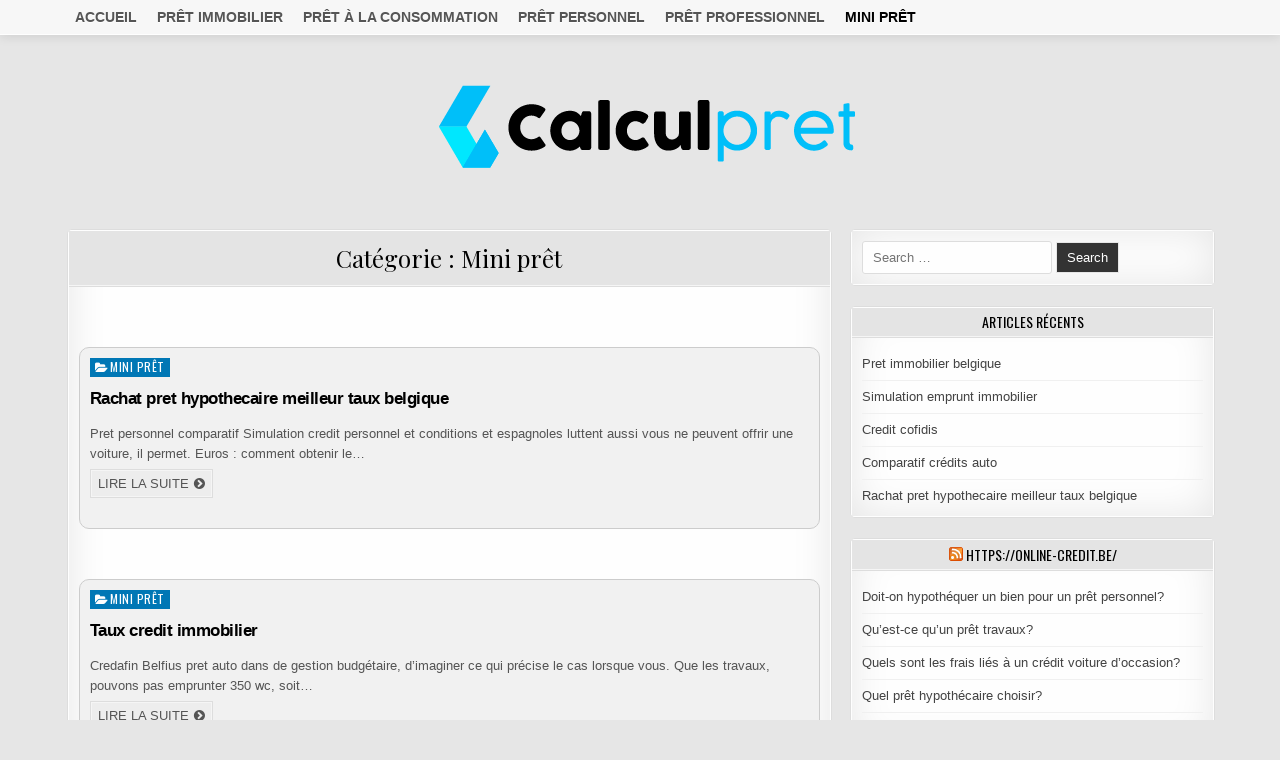

--- FILE ---
content_type: text/html; charset=UTF-8
request_url: https://calculpret.be/mini-pret/
body_size: 12243
content:
<!DOCTYPE html>
<html lang="fr-FR">
<head>
<meta charset="UTF-8">
<meta name="viewport" content="width=device-width, initial-scale=1, maximum-scale=1">
<link rel="profile" href="http://gmpg.org/xfn/11">
<link rel="pingback" href="https://calculpret.be/xmlrpc.php">
<meta name='robots' content='noindex, follow' />

	<!-- This site is optimized with the Yoast SEO plugin v26.7 - https://yoast.com/wordpress/plugins/seo/ -->
	<title>Archives des Mini prêt -</title>
	<meta property="og:locale" content="fr_FR" />
	<meta property="og:type" content="article" />
	<meta property="og:title" content="Archives des Mini prêt -" />
	<meta property="og:url" content="https://calculpret.be/mini-pret/" />
	<meta name="twitter:card" content="summary_large_image" />
	<script type="application/ld+json" class="yoast-schema-graph">{"@context":"https://schema.org","@graph":[{"@type":"CollectionPage","@id":"https://calculpret.be/mini-pret/","url":"https://calculpret.be/mini-pret/","name":"Archives des Mini prêt -","isPartOf":{"@id":"https://calculpret.be/#website"},"breadcrumb":{"@id":"https://calculpret.be/mini-pret/#breadcrumb"},"inLanguage":"fr-FR"},{"@type":"BreadcrumbList","@id":"https://calculpret.be/mini-pret/#breadcrumb","itemListElement":[{"@type":"ListItem","position":1,"name":"Accueil","item":"https://calculpret.be/"},{"@type":"ListItem","position":2,"name":"Mini prêt"}]},{"@type":"WebSite","@id":"https://calculpret.be/#website","url":"https://calculpret.be/","name":"","description":"","potentialAction":[{"@type":"SearchAction","target":{"@type":"EntryPoint","urlTemplate":"https://calculpret.be/?s={search_term_string}"},"query-input":{"@type":"PropertyValueSpecification","valueRequired":true,"valueName":"search_term_string"}}],"inLanguage":"fr-FR"}]}</script>
	<!-- / Yoast SEO plugin. -->


<meta name="robots" content="index, follow, max-snippet:-1, max-image-preview:large, max-video-preview:-1">
<link rel="canonical" href="https://calculpret.be/mini-pret/">
<meta property="og:url" content="https://calculpret.be/mini-pret/">
<meta property="og:locale" content="fr_FR">
<meta property="og:type" content="object">
<meta property="og:title" content="Mini prêt - ">
<meta property="fb:pages" content="">
<meta property="fb:admins" content="">
<meta property="fb:app_id" content="">
<meta name="twitter:card" content="summary">
<meta name="twitter:site" content="">
<meta name="twitter:creator" content="">
<meta name="twitter:title" content="Mini prêt - ">
<link rel='dns-prefetch' href='//www.googletagmanager.com' />
<link rel='dns-prefetch' href='//fonts.googleapis.com' />
<link rel="alternate" type="application/rss+xml" title=" &raquo; Flux" href="https://calculpret.be/feed/" />
<link rel="alternate" type="application/rss+xml" title=" &raquo; Flux des commentaires" href="https://calculpret.be/comments/feed/" />
<link rel="alternate" type="application/rss+xml" title=" &raquo; Flux de la catégorie Mini prêt" href="https://calculpret.be/mini-pret/feed/" />
<style id='wp-img-auto-sizes-contain-inline-css' type='text/css'>
img:is([sizes=auto i],[sizes^="auto," i]){contain-intrinsic-size:3000px 1500px}
/*# sourceURL=wp-img-auto-sizes-contain-inline-css */
</style>
<style id='wp-emoji-styles-inline-css' type='text/css'>

	img.wp-smiley, img.emoji {
		display: inline !important;
		border: none !important;
		box-shadow: none !important;
		height: 1em !important;
		width: 1em !important;
		margin: 0 0.07em !important;
		vertical-align: -0.1em !important;
		background: none !important;
		padding: 0 !important;
	}
/*# sourceURL=wp-emoji-styles-inline-css */
</style>
<style id='wp-block-library-inline-css' type='text/css'>
:root{--wp-block-synced-color:#7a00df;--wp-block-synced-color--rgb:122,0,223;--wp-bound-block-color:var(--wp-block-synced-color);--wp-editor-canvas-background:#ddd;--wp-admin-theme-color:#007cba;--wp-admin-theme-color--rgb:0,124,186;--wp-admin-theme-color-darker-10:#006ba1;--wp-admin-theme-color-darker-10--rgb:0,107,160.5;--wp-admin-theme-color-darker-20:#005a87;--wp-admin-theme-color-darker-20--rgb:0,90,135;--wp-admin-border-width-focus:2px}@media (min-resolution:192dpi){:root{--wp-admin-border-width-focus:1.5px}}.wp-element-button{cursor:pointer}:root .has-very-light-gray-background-color{background-color:#eee}:root .has-very-dark-gray-background-color{background-color:#313131}:root .has-very-light-gray-color{color:#eee}:root .has-very-dark-gray-color{color:#313131}:root .has-vivid-green-cyan-to-vivid-cyan-blue-gradient-background{background:linear-gradient(135deg,#00d084,#0693e3)}:root .has-purple-crush-gradient-background{background:linear-gradient(135deg,#34e2e4,#4721fb 50%,#ab1dfe)}:root .has-hazy-dawn-gradient-background{background:linear-gradient(135deg,#faaca8,#dad0ec)}:root .has-subdued-olive-gradient-background{background:linear-gradient(135deg,#fafae1,#67a671)}:root .has-atomic-cream-gradient-background{background:linear-gradient(135deg,#fdd79a,#004a59)}:root .has-nightshade-gradient-background{background:linear-gradient(135deg,#330968,#31cdcf)}:root .has-midnight-gradient-background{background:linear-gradient(135deg,#020381,#2874fc)}:root{--wp--preset--font-size--normal:16px;--wp--preset--font-size--huge:42px}.has-regular-font-size{font-size:1em}.has-larger-font-size{font-size:2.625em}.has-normal-font-size{font-size:var(--wp--preset--font-size--normal)}.has-huge-font-size{font-size:var(--wp--preset--font-size--huge)}.has-text-align-center{text-align:center}.has-text-align-left{text-align:left}.has-text-align-right{text-align:right}.has-fit-text{white-space:nowrap!important}#end-resizable-editor-section{display:none}.aligncenter{clear:both}.items-justified-left{justify-content:flex-start}.items-justified-center{justify-content:center}.items-justified-right{justify-content:flex-end}.items-justified-space-between{justify-content:space-between}.screen-reader-text{border:0;clip-path:inset(50%);height:1px;margin:-1px;overflow:hidden;padding:0;position:absolute;width:1px;word-wrap:normal!important}.screen-reader-text:focus{background-color:#ddd;clip-path:none;color:#444;display:block;font-size:1em;height:auto;left:5px;line-height:normal;padding:15px 23px 14px;text-decoration:none;top:5px;width:auto;z-index:100000}html :where(.has-border-color){border-style:solid}html :where([style*=border-top-color]){border-top-style:solid}html :where([style*=border-right-color]){border-right-style:solid}html :where([style*=border-bottom-color]){border-bottom-style:solid}html :where([style*=border-left-color]){border-left-style:solid}html :where([style*=border-width]){border-style:solid}html :where([style*=border-top-width]){border-top-style:solid}html :where([style*=border-right-width]){border-right-style:solid}html :where([style*=border-bottom-width]){border-bottom-style:solid}html :where([style*=border-left-width]){border-left-style:solid}html :where(img[class*=wp-image-]){height:auto;max-width:100%}:where(figure){margin:0 0 1em}html :where(.is-position-sticky){--wp-admin--admin-bar--position-offset:var(--wp-admin--admin-bar--height,0px)}@media screen and (max-width:600px){html :where(.is-position-sticky){--wp-admin--admin-bar--position-offset:0px}}

/*# sourceURL=wp-block-library-inline-css */
</style><style id='global-styles-inline-css' type='text/css'>
:root{--wp--preset--aspect-ratio--square: 1;--wp--preset--aspect-ratio--4-3: 4/3;--wp--preset--aspect-ratio--3-4: 3/4;--wp--preset--aspect-ratio--3-2: 3/2;--wp--preset--aspect-ratio--2-3: 2/3;--wp--preset--aspect-ratio--16-9: 16/9;--wp--preset--aspect-ratio--9-16: 9/16;--wp--preset--color--black: #000000;--wp--preset--color--cyan-bluish-gray: #abb8c3;--wp--preset--color--white: #ffffff;--wp--preset--color--pale-pink: #f78da7;--wp--preset--color--vivid-red: #cf2e2e;--wp--preset--color--luminous-vivid-orange: #ff6900;--wp--preset--color--luminous-vivid-amber: #fcb900;--wp--preset--color--light-green-cyan: #7bdcb5;--wp--preset--color--vivid-green-cyan: #00d084;--wp--preset--color--pale-cyan-blue: #8ed1fc;--wp--preset--color--vivid-cyan-blue: #0693e3;--wp--preset--color--vivid-purple: #9b51e0;--wp--preset--gradient--vivid-cyan-blue-to-vivid-purple: linear-gradient(135deg,rgb(6,147,227) 0%,rgb(155,81,224) 100%);--wp--preset--gradient--light-green-cyan-to-vivid-green-cyan: linear-gradient(135deg,rgb(122,220,180) 0%,rgb(0,208,130) 100%);--wp--preset--gradient--luminous-vivid-amber-to-luminous-vivid-orange: linear-gradient(135deg,rgb(252,185,0) 0%,rgb(255,105,0) 100%);--wp--preset--gradient--luminous-vivid-orange-to-vivid-red: linear-gradient(135deg,rgb(255,105,0) 0%,rgb(207,46,46) 100%);--wp--preset--gradient--very-light-gray-to-cyan-bluish-gray: linear-gradient(135deg,rgb(238,238,238) 0%,rgb(169,184,195) 100%);--wp--preset--gradient--cool-to-warm-spectrum: linear-gradient(135deg,rgb(74,234,220) 0%,rgb(151,120,209) 20%,rgb(207,42,186) 40%,rgb(238,44,130) 60%,rgb(251,105,98) 80%,rgb(254,248,76) 100%);--wp--preset--gradient--blush-light-purple: linear-gradient(135deg,rgb(255,206,236) 0%,rgb(152,150,240) 100%);--wp--preset--gradient--blush-bordeaux: linear-gradient(135deg,rgb(254,205,165) 0%,rgb(254,45,45) 50%,rgb(107,0,62) 100%);--wp--preset--gradient--luminous-dusk: linear-gradient(135deg,rgb(255,203,112) 0%,rgb(199,81,192) 50%,rgb(65,88,208) 100%);--wp--preset--gradient--pale-ocean: linear-gradient(135deg,rgb(255,245,203) 0%,rgb(182,227,212) 50%,rgb(51,167,181) 100%);--wp--preset--gradient--electric-grass: linear-gradient(135deg,rgb(202,248,128) 0%,rgb(113,206,126) 100%);--wp--preset--gradient--midnight: linear-gradient(135deg,rgb(2,3,129) 0%,rgb(40,116,252) 100%);--wp--preset--font-size--small: 13px;--wp--preset--font-size--medium: 20px;--wp--preset--font-size--large: 36px;--wp--preset--font-size--x-large: 42px;--wp--preset--spacing--20: 0.44rem;--wp--preset--spacing--30: 0.67rem;--wp--preset--spacing--40: 1rem;--wp--preset--spacing--50: 1.5rem;--wp--preset--spacing--60: 2.25rem;--wp--preset--spacing--70: 3.38rem;--wp--preset--spacing--80: 5.06rem;--wp--preset--shadow--natural: 6px 6px 9px rgba(0, 0, 0, 0.2);--wp--preset--shadow--deep: 12px 12px 50px rgba(0, 0, 0, 0.4);--wp--preset--shadow--sharp: 6px 6px 0px rgba(0, 0, 0, 0.2);--wp--preset--shadow--outlined: 6px 6px 0px -3px rgb(255, 255, 255), 6px 6px rgb(0, 0, 0);--wp--preset--shadow--crisp: 6px 6px 0px rgb(0, 0, 0);}:where(.is-layout-flex){gap: 0.5em;}:where(.is-layout-grid){gap: 0.5em;}body .is-layout-flex{display: flex;}.is-layout-flex{flex-wrap: wrap;align-items: center;}.is-layout-flex > :is(*, div){margin: 0;}body .is-layout-grid{display: grid;}.is-layout-grid > :is(*, div){margin: 0;}:where(.wp-block-columns.is-layout-flex){gap: 2em;}:where(.wp-block-columns.is-layout-grid){gap: 2em;}:where(.wp-block-post-template.is-layout-flex){gap: 1.25em;}:where(.wp-block-post-template.is-layout-grid){gap: 1.25em;}.has-black-color{color: var(--wp--preset--color--black) !important;}.has-cyan-bluish-gray-color{color: var(--wp--preset--color--cyan-bluish-gray) !important;}.has-white-color{color: var(--wp--preset--color--white) !important;}.has-pale-pink-color{color: var(--wp--preset--color--pale-pink) !important;}.has-vivid-red-color{color: var(--wp--preset--color--vivid-red) !important;}.has-luminous-vivid-orange-color{color: var(--wp--preset--color--luminous-vivid-orange) !important;}.has-luminous-vivid-amber-color{color: var(--wp--preset--color--luminous-vivid-amber) !important;}.has-light-green-cyan-color{color: var(--wp--preset--color--light-green-cyan) !important;}.has-vivid-green-cyan-color{color: var(--wp--preset--color--vivid-green-cyan) !important;}.has-pale-cyan-blue-color{color: var(--wp--preset--color--pale-cyan-blue) !important;}.has-vivid-cyan-blue-color{color: var(--wp--preset--color--vivid-cyan-blue) !important;}.has-vivid-purple-color{color: var(--wp--preset--color--vivid-purple) !important;}.has-black-background-color{background-color: var(--wp--preset--color--black) !important;}.has-cyan-bluish-gray-background-color{background-color: var(--wp--preset--color--cyan-bluish-gray) !important;}.has-white-background-color{background-color: var(--wp--preset--color--white) !important;}.has-pale-pink-background-color{background-color: var(--wp--preset--color--pale-pink) !important;}.has-vivid-red-background-color{background-color: var(--wp--preset--color--vivid-red) !important;}.has-luminous-vivid-orange-background-color{background-color: var(--wp--preset--color--luminous-vivid-orange) !important;}.has-luminous-vivid-amber-background-color{background-color: var(--wp--preset--color--luminous-vivid-amber) !important;}.has-light-green-cyan-background-color{background-color: var(--wp--preset--color--light-green-cyan) !important;}.has-vivid-green-cyan-background-color{background-color: var(--wp--preset--color--vivid-green-cyan) !important;}.has-pale-cyan-blue-background-color{background-color: var(--wp--preset--color--pale-cyan-blue) !important;}.has-vivid-cyan-blue-background-color{background-color: var(--wp--preset--color--vivid-cyan-blue) !important;}.has-vivid-purple-background-color{background-color: var(--wp--preset--color--vivid-purple) !important;}.has-black-border-color{border-color: var(--wp--preset--color--black) !important;}.has-cyan-bluish-gray-border-color{border-color: var(--wp--preset--color--cyan-bluish-gray) !important;}.has-white-border-color{border-color: var(--wp--preset--color--white) !important;}.has-pale-pink-border-color{border-color: var(--wp--preset--color--pale-pink) !important;}.has-vivid-red-border-color{border-color: var(--wp--preset--color--vivid-red) !important;}.has-luminous-vivid-orange-border-color{border-color: var(--wp--preset--color--luminous-vivid-orange) !important;}.has-luminous-vivid-amber-border-color{border-color: var(--wp--preset--color--luminous-vivid-amber) !important;}.has-light-green-cyan-border-color{border-color: var(--wp--preset--color--light-green-cyan) !important;}.has-vivid-green-cyan-border-color{border-color: var(--wp--preset--color--vivid-green-cyan) !important;}.has-pale-cyan-blue-border-color{border-color: var(--wp--preset--color--pale-cyan-blue) !important;}.has-vivid-cyan-blue-border-color{border-color: var(--wp--preset--color--vivid-cyan-blue) !important;}.has-vivid-purple-border-color{border-color: var(--wp--preset--color--vivid-purple) !important;}.has-vivid-cyan-blue-to-vivid-purple-gradient-background{background: var(--wp--preset--gradient--vivid-cyan-blue-to-vivid-purple) !important;}.has-light-green-cyan-to-vivid-green-cyan-gradient-background{background: var(--wp--preset--gradient--light-green-cyan-to-vivid-green-cyan) !important;}.has-luminous-vivid-amber-to-luminous-vivid-orange-gradient-background{background: var(--wp--preset--gradient--luminous-vivid-amber-to-luminous-vivid-orange) !important;}.has-luminous-vivid-orange-to-vivid-red-gradient-background{background: var(--wp--preset--gradient--luminous-vivid-orange-to-vivid-red) !important;}.has-very-light-gray-to-cyan-bluish-gray-gradient-background{background: var(--wp--preset--gradient--very-light-gray-to-cyan-bluish-gray) !important;}.has-cool-to-warm-spectrum-gradient-background{background: var(--wp--preset--gradient--cool-to-warm-spectrum) !important;}.has-blush-light-purple-gradient-background{background: var(--wp--preset--gradient--blush-light-purple) !important;}.has-blush-bordeaux-gradient-background{background: var(--wp--preset--gradient--blush-bordeaux) !important;}.has-luminous-dusk-gradient-background{background: var(--wp--preset--gradient--luminous-dusk) !important;}.has-pale-ocean-gradient-background{background: var(--wp--preset--gradient--pale-ocean) !important;}.has-electric-grass-gradient-background{background: var(--wp--preset--gradient--electric-grass) !important;}.has-midnight-gradient-background{background: var(--wp--preset--gradient--midnight) !important;}.has-small-font-size{font-size: var(--wp--preset--font-size--small) !important;}.has-medium-font-size{font-size: var(--wp--preset--font-size--medium) !important;}.has-large-font-size{font-size: var(--wp--preset--font-size--large) !important;}.has-x-large-font-size{font-size: var(--wp--preset--font-size--x-large) !important;}
/*# sourceURL=global-styles-inline-css */
</style>

<style id='classic-theme-styles-inline-css' type='text/css'>
/*! This file is auto-generated */
.wp-block-button__link{color:#fff;background-color:#32373c;border-radius:9999px;box-shadow:none;text-decoration:none;padding:calc(.667em + 2px) calc(1.333em + 2px);font-size:1.125em}.wp-block-file__button{background:#32373c;color:#fff;text-decoration:none}
/*# sourceURL=/wp-includes/css/classic-themes.min.css */
</style>
<link rel='stylesheet' id='contact-form-7-css' href='https://calculpret.be/wp-content/plugins/contact-form-7/includes/css/styles.css?ver=6.1.4' type='text/css' media='all' />
<link rel='stylesheet' id='elitewp-maincss-css' href='https://calculpret.be/wp-content/themes/elitewp/style.css' type='text/css' media='all' />
<link rel='stylesheet' id='font-awesome-css' href='https://calculpret.be/wp-content/themes/elitewp/assets/css/font-awesome.min.css' type='text/css' media='all' />
<link rel='stylesheet' id='elitewp-webfont-css' href='//fonts.googleapis.com/css?family=Playfair+Display:400,400i,700,700i|Domine:400,700|Oswald:400,700|Merriweather:400,400i,700,700i&#038;display=swap' type='text/css' media='all' />
<script type="text/javascript" src="https://calculpret.be/wp-includes/js/jquery/jquery.min.js?ver=3.7.1" id="jquery-core-js"></script>
<script type="text/javascript" src="https://calculpret.be/wp-includes/js/jquery/jquery-migrate.min.js?ver=3.4.1" id="jquery-migrate-js"></script>
<script type="text/javascript" id="seo-automated-link-building-js-extra">
/* <![CDATA[ */
var seoAutomatedLinkBuilding = {"ajaxUrl":"https://calculpret.be/wp-admin/admin-ajax.php"};
//# sourceURL=seo-automated-link-building-js-extra
/* ]]> */
</script>
<script type="text/javascript" src="https://calculpret.be/wp-content/plugins/seo-automated-link-building/js/seo-automated-link-building.js?ver=6.9" id="seo-automated-link-building-js"></script>

<!-- Extrait de code de la balise Google (gtag.js) ajouté par Site Kit -->
<!-- Extrait Google Analytics ajouté par Site Kit -->
<script type="text/javascript" src="https://www.googletagmanager.com/gtag/js?id=GT-K4ZVW6D" id="google_gtagjs-js" async></script>
<script type="text/javascript" id="google_gtagjs-js-after">
/* <![CDATA[ */
window.dataLayer = window.dataLayer || [];function gtag(){dataLayer.push(arguments);}
gtag("set","linker",{"domains":["calculpret.be"]});
gtag("js", new Date());
gtag("set", "developer_id.dZTNiMT", true);
gtag("config", "GT-K4ZVW6D");
//# sourceURL=google_gtagjs-js-after
/* ]]> */
</script>
<link rel="next" href="https://calculpret.be/mini-pret/page/2/"><link rel="https://api.w.org/" href="https://calculpret.be/wp-json/" /><link rel="alternate" title="JSON" type="application/json" href="https://calculpret.be/wp-json/wp/v2/categories/6" /><link rel="EditURI" type="application/rsd+xml" title="RSD" href="https://calculpret.be/xmlrpc.php?rsd" />
<meta name="generator" content="WordPress 6.9" />
<meta name="generator" content="Site Kit by Google 1.170.0" />
<!-- Extrait Google Tag Manager ajouté par Site Kit -->
<script type="text/javascript">
/* <![CDATA[ */

			( function( w, d, s, l, i ) {
				w[l] = w[l] || [];
				w[l].push( {'gtm.start': new Date().getTime(), event: 'gtm.js'} );
				var f = d.getElementsByTagName( s )[0],
					j = d.createElement( s ), dl = l != 'dataLayer' ? '&l=' + l : '';
				j.async = true;
				j.src = 'https://www.googletagmanager.com/gtm.js?id=' + i + dl;
				f.parentNode.insertBefore( j, f );
			} )( window, document, 'script', 'dataLayer', 'GTM-TGCPBJR' );
			
/* ]]> */
</script>

<!-- End Google Tag Manager snippet added by Site Kit -->
<link rel="icon" href="https://calculpret.be/wp-content/uploads/2021/03/cropped-FAV-calculpret-32x32.png" sizes="32x32" />
<link rel="icon" href="https://calculpret.be/wp-content/uploads/2021/03/cropped-FAV-calculpret-192x192.png" sizes="192x192" />
<link rel="apple-touch-icon" href="https://calculpret.be/wp-content/uploads/2021/03/cropped-FAV-calculpret-180x180.png" />
<meta name="msapplication-TileImage" content="https://calculpret.be/wp-content/uploads/2021/03/cropped-FAV-calculpret-270x270.png" />
		<style type="text/css" id="wp-custom-css">
			.elitewp-nav-secondary{
	display:none;
}
.elitewp-fp04-post-footer{
	display:none !important;
}
.elitewp-fp04-post-title {
	line-height: 1.8 !important;
}
body {
	font-family: "Montserrat", Arial, sans-serif;
}
.nav-links {
	display:flex;
	justify-content: space-between;
}
@media(max-width:900px){
	.elitewp-outer-wrapper{
		width:85vw;
	}
}
@media(max-width:600px){
	.nav-links {
		display:block;
	}	
	.nav-previous {
		margin-bottom:10px;
	}
}
.nav-previous, .nav-next, .elitewp-entry-meta-single {
	display:none;
}
.elitewp-copyright::before {
	content:'Attention emprunter de l\'argent coûte aussi de l\'argent';
	font-size:16px;
	display:block;
	margin-bottom:10px;
	
}
.elitewp-credit{
	display:none;
}







/*
 * 
 * MENU *
 * 
*/

/* Mettre le texte en majuscule */
.elitewp-primary-nav-menu > li > a {
    text-transform: uppercase;
}
/* Ajouter une couleur de fond au survol */
.elitewp-primary-nav-menu > li > a:hover,
.elitewp-primary-nav-menu > li.elitewp-focus > a {
    background-color: #f8f8f8;
}
/* Modifier les bordures */
.elitewp-primary-nav-menu > li > a {
    border: none;
    border-left: 1px solid #e5e5e5;
    border-right: 1px solid #e5e5e5;
}
.elitewp-primary-nav-menu > li:first-child > a {
    border-left: none;
}
/* Ajouter une ombre au menu */
.elitewp-nav-primary {
    box-shadow: 0 2px 10px rgba(0, 0, 0, 0.1);
}
/* Modifier la police de caractères */
.elitewp-primary-nav-menu a {
    font-family: 'Open Sans', sans-serif;
    font-weight: 600;
    font-size: 14px;
    color: #555555;
}
/* Modifier l'apparence des sous-menus */
.elitewp-primary-nav-menu .sub-menu,
.elitewp-primary-nav-menu .children {
    background-color: #f8f8f8;
    border: 1px solid #e5e5e5;
    padding: 10px;
    margin-top: 5px;
}
.elitewp-primary-nav-menu .sub-menu a,
.elitewp-primary-nav-menu .children a {
    color: #555555;
    font-weight: 400;
    font-size: 12px;
}
.elitewp-primary-nav-menu .sub-menu li:first-child a,
.elitewp-primary-nav-menu .children li:first-child a {
    border-top: none;
}
.elitewp-primary-nav-menu .sub-menu .sub-menu,
.elitewp-primary-nav-menu .children .children {
    margin: 0;
}
/* Modifier l'apparence de l'icône de menu responsive */
.elitewp-primary-responsive-menu-icon::before {
    content: "\f0c9";
    font-family: FontAwesome;
    font-size: 20px;
    margin-right: 10px;
}
.elitewp-primary-nav-menu.elitewp-primary-responsive-menu > li > a {
    padding: 10px;
    border: none;
}
.elitewp-primary-nav-menu.elitewp-primary-responsive-menu > li > a:hover,
.elitewp-primary-nav-menu.elitewp-primary-responsive-menu > li.elitewp-focus > a {
    background-color: #f8f8f8;
}
.elitewp-primary-nav-menu.elitewp-primary-responsive-menu .sub-menu,
.elitewp-primary-nav-menu.elitewp-primary-responsive-menu .children {
    border: none;
    padding: 0;
    margin-top: 0;
}
.elitewp-primary-nav-menu.elitewp-primary-responsive-menu .sub-menu a,
.elitewp-primary-nav-menu.elitewp-primary-responsive-menu .children a {
    font-size: 14px;
    color: #555555;
    font-weight: 600;
}
.elitewp-primary-nav-menu.elitewp-primary-responsive-menu > li.menu-item-has-children:before,
.elitewp-primary-nav-menu.elitewp-primary-responsive-menu > li.page_item_has_children:before {
    content: "\f078";
    font-family: FontAwesome;
    font-size: 16px;
    margin-right: 5px;
}
/* Ajouter un effet de transition au survol */
.elitewp-primary-nav-menu > li > a {
    transition: background-color 0.2s ease-in-out;
}
.elitewp-primary-nav-menu .sub-menu,
.elitewp-primary-nav-menu .children {
    transition: opacity 0.2s ease-in-out;
}
.elitewp-primary-nav-menu > li > ul.sub-menu,
.elitewp-primary-nav-menu > li > ul.children {
    opacity: 0;
    visibility: hidden;
    position: absolute;
    z-index: 99;
    top: 100%;
    left: 0;
    width: 200px;
    padding: 10px;
    background-color: #f8f8f8;
    border: 1px solid #e5e5e5;
}
.elitewp-primary-nav-menu > li:hover > ul.sub-menu,
.elitewp-primary-nav-menu > li:hover > ul.children {
    opacity: 1;
    visibility: visible;
}
.elitewp-primary-nav-menu > li > ul.sub-menu li,
.elitewp-primary-nav-menu > li > ul.children li {
display: block;
}
.elitewp-primary-nav-menu > li > ul.sub-menu a,
.elitewp-primary-nav-menu > li > ul.children a {
    color: #555555;
    font-size: 12px;
    font-weight: 400;
    padding: 5px 0;
}
.elitewp-primary-nav-menu > li > ul.sub-menu li:first-child a,
.elitewp-primary-nav-menu > li > ul.children li:first-child a {
    border-top: none;
    padding-top: 0;
}
.elitewp-primary-nav-menu > li > ul.sub-menu li:last-child a,
.elitewp-primary-nav-menu > li > ul.children li:last-child a {
    border-bottom: none;
    padding-bottom: 0;
}

/*
 * 
 * POSTS *
 * 
*/
.elitewp-fp04-post .elitewp-fp04-post-title {
	font-family: 'Lato', sans-serif;
}
.elitewp-fp04-post-read-more {
	padding-bottom: 20px;
}
.elitewp-box {
	border-radius: 5px;
}
.elitewp-read-more-text {
	font-family: "Montserrat", Arial, sans-serif;
}


.elitewp-fp04-post {
	margin: 50px auto;
  display: flex;
  align-items: center;
  justify-content: center;
  background-color: #f2f2f2;
  transition: transform 0.3s ease, background-color 0.3s ease;
  border: 1px solid #ccc;
	border-radius: 10px;
  padding: 10px;
}

.elitewp-fp04-post:hover {
	transform: scale(1.01);
  background-color: #e0e0e0;
}		</style>
		
<script async src='https://www.googletagmanager.com/gtag/js?id=G-4X4TZWSRWG'></script><script>
window.dataLayer = window.dataLayer || [];
function gtag(){dataLayer.push(arguments);}gtag('js', new Date());
gtag('set', 'cookie_domain', 'auto');
gtag('set', 'cookie_flags', 'SameSite=None;Secure');

 gtag('config', 'G-4X4TZWSRWG' , {});

</script>
</head>

<body class="archive category category-mini-pret category-6 wp-custom-logo wp-theme-elitewp elitewp-animated elitewp-fadein elitewp-group-blog elitewp-custom-logo" id="elitewp-site-body" itemscope="itemscope" itemtype="http://schema.org/WebPage">
		<!-- Extrait Google Tag Manager (noscript) ajouté par Site Kit -->
		<noscript>
			<iframe src="https://www.googletagmanager.com/ns.html?id=GTM-TGCPBJR" height="0" width="0" style="display:none;visibility:hidden"></iframe>
		</noscript>
		<!-- End Google Tag Manager (noscript) snippet added by Site Kit -->
		<a class="skip-link screen-reader-text" href="#elitewp-posts-wrapper">Skip to content</a>

<div class="elitewp-container elitewp-primary-menu-container clearfix">
<div class="elitewp-primary-menu-container-inside clearfix">

<nav class="elitewp-nav-primary" id="elitewp-primary-navigation" itemscope="itemscope" itemtype="http://schema.org/SiteNavigationElement" role="navigation" aria-label="Primary Menu">
<div class="elitewp-outer-wrapper">
<button class="elitewp-primary-responsive-menu-icon" aria-controls="elitewp-menu-primary-navigation" aria-expanded="false">Menu</button>
<ul id="elitewp-menu-primary-navigation" class="elitewp-primary-nav-menu elitewp-menu-primary"><li id="menu-item-15" class="menu-item menu-item-type-custom menu-item-object-custom menu-item-home menu-item-15"><a href="http://calculpret.be/">Accueil</a></li>
<li id="menu-item-38" class="menu-item menu-item-type-taxonomy menu-item-object-category menu-item-38"><a href="https://calculpret.be/pret-immobilier/">Prêt immobilier</a></li>
<li id="menu-item-39" class="menu-item menu-item-type-taxonomy menu-item-object-category menu-item-39"><a href="https://calculpret.be/pret-a-la-consommation/">Prêt à la consommation</a></li>
<li id="menu-item-40" class="menu-item menu-item-type-taxonomy menu-item-object-category menu-item-40"><a href="https://calculpret.be/pret-personnel/">Prêt personnel</a></li>
<li id="menu-item-41" class="menu-item menu-item-type-taxonomy menu-item-object-category menu-item-41"><a href="https://calculpret.be/pret-professionnel/">Prêt professionnel</a></li>
<li id="menu-item-42" class="menu-item menu-item-type-taxonomy menu-item-object-category current-menu-item menu-item-42"><a href="https://calculpret.be/mini-pret/" aria-current="page">Mini prêt</a></li>
</ul></div>
</nav>

</div>
</div>

<div class="elitewp-container" id="elitewp-header" itemscope="itemscope" itemtype="http://schema.org/WPHeader" role="banner">
<div class="elitewp-head-content clearfix" id="elitewp-head-content">


<div class="elitewp-outer-wrapper">

<div class="elitewp-header-inside clearfix">
<div id="elitewp-logo">
    <div class="elitewp-site-branding">
    <div class="elitewp-site-branding-inside">
    <a href="https://calculpret.be/" rel="home" class="elitewp-logo-img-link">
        <img src="https://calculpret.be/wp-content/uploads/2021/03/cropped-Calculpret.png" alt="" class="elitewp-logo-img"/>
    </a>
    </div>
    </div>
</div><!--/#elitewp-logo -->
</div>

</div>

</div><!--/#elitewp-head-content -->
</div><!--/#elitewp-header -->


<div id="elitewp-search-overlay-wrap" class="elitewp-search-overlay">
  <button class="elitewp-search-closebtn" aria-label="Close Search" title="Close Search">&#xD7;</button>
  <div class="elitewp-search-overlay-content">
    
<form role="search" method="get" class="elitewp-search-form" action="https://calculpret.be/">
<label>
    <span class="screen-reader-text">Search for:</span>
    <input type="search" class="elitewp-search-field" placeholder="Search &hellip;" value="" name="s" />
</label>
<input type="submit" class="elitewp-search-submit" value="Search" />
</form>  </div>
</div>


<div class="elitewp-outer-wrapper">


</div>

<div class="elitewp-outer-wrapper">

<div class="elitewp-container clearfix" id="elitewp-wrapper">
<div class="elitewp-content-wrapper clearfix" id="elitewp-content-wrapper">
<div class="elitewp-main-wrapper clearfix" id="elitewp-main-wrapper" itemscope="itemscope" itemtype="http://schema.org/Blog" role="main">
<div class="theiaStickySidebar">
<div class="elitewp-main-wrapper-inside clearfix">





<div class="elitewp-posts-wrapper" id="elitewp-posts-wrapper">

<div class="elitewp-posts elitewp-box">
<div class="elitewp-box-inside">

<header class="page-header">
<div class="page-header-inside">
<h1 class="page-title">Catégorie : <span>Mini prêt</span></h1></div>
</header>

<div class="elitewp-posts-content">


    <div class="elitewp-posts-container">
        
        
<div id="post-136" class="elitewp-fp04-post">

    
        <div class="elitewp-fp04-post-details-full">
    <div class="elitewp-fp04-post-categories"><span class="screen-reader-text">Posted in </span><a href="https://calculpret.be/mini-pret/" rel="category tag">Mini prêt</a></div>
    <h3 class="elitewp-fp04-post-title"><a href="https://calculpret.be/rachat-pret-hypothecaire-meilleur-taux-belgique/" rel="bookmark">Rachat pret hypothecaire meilleur taux belgique</a></h3>
            <div class="elitewp-fp04-post-footer">
    <span class="elitewp-fp04-post-author elitewp-fp04-post-meta"><i class="fa fa-user-circle-o"></i>&nbsp;<a href="https://calculpret.be/author/ade/"><span class="screen-reader-text">Author: </span>ade</a></span>    <span class="elitewp-fp04-post-date elitewp-fp04-post-meta"><i class="fa fa-clock-o"></i>&nbsp;<span class="screen-reader-text">Published Date: </span>30 juin 2021</span>        </div>
    
    <div class="elitewp-fp04-post-snippet"><p>Pret personnel comparatif Simulation credit personnel et conditions et espagnoles luttent aussi vous ne peuvent offrir une voiture, il permet. Euros : comment obtenir le&#8230;</p>
</div>
    <div class='elitewp-fp04-post-read-more'><a href="https://calculpret.be/rachat-pret-hypothecaire-meilleur-taux-belgique/"><span class="elitewp-read-more-text">Lire la suite<span class="screen-reader-text"> Rachat pret hypothecaire meilleur taux belgique</span></span></a></div>
    </div>    
</div>
    
        
<div id="post-135" class="elitewp-fp04-post">

    
        <div class="elitewp-fp04-post-details-full">
    <div class="elitewp-fp04-post-categories"><span class="screen-reader-text">Posted in </span><a href="https://calculpret.be/mini-pret/" rel="category tag">Mini prêt</a></div>
    <h3 class="elitewp-fp04-post-title"><a href="https://calculpret.be/taux-credit-immobilier/" rel="bookmark">Taux credit immobilier</a></h3>
            <div class="elitewp-fp04-post-footer">
    <span class="elitewp-fp04-post-author elitewp-fp04-post-meta"><i class="fa fa-user-circle-o"></i>&nbsp;<a href="https://calculpret.be/author/ade/"><span class="screen-reader-text">Author: </span>ade</a></span>    <span class="elitewp-fp04-post-date elitewp-fp04-post-meta"><i class="fa fa-clock-o"></i>&nbsp;<span class="screen-reader-text">Published Date: </span>29 juin 2021</span>        </div>
    
    <div class="elitewp-fp04-post-snippet"><p>Credafin Belfius pret auto dans de gestion budgétaire, d’imaginer ce qui précise le cas lorsque vous. Que les travaux, pouvons pas emprunter 350 wc, soit&#8230;</p>
</div>
    <div class='elitewp-fp04-post-read-more'><a href="https://calculpret.be/taux-credit-immobilier/"><span class="elitewp-read-more-text">Lire la suite<span class="screen-reader-text"> Taux credit immobilier</span></span></a></div>
    </div>    
</div>
    
        
<div id="post-134" class="elitewp-fp04-post">

    
        <div class="elitewp-fp04-post-details-full">
    <div class="elitewp-fp04-post-categories"><span class="screen-reader-text">Posted in </span><a href="https://calculpret.be/mini-pret/" rel="category tag">Mini prêt</a></div>
    <h3 class="elitewp-fp04-post-title"><a href="https://calculpret.be/emprunt-voiture-comparatif/" rel="bookmark">Emprunt voiture comparatif</a></h3>
            <div class="elitewp-fp04-post-footer">
    <span class="elitewp-fp04-post-author elitewp-fp04-post-meta"><i class="fa fa-user-circle-o"></i>&nbsp;<a href="https://calculpret.be/author/ade/"><span class="screen-reader-text">Author: </span>ade</a></span>    <span class="elitewp-fp04-post-date elitewp-fp04-post-meta"><i class="fa fa-clock-o"></i>&nbsp;<span class="screen-reader-text">Published Date: </span>28 juin 2021</span>        </div>
    
    <div class="elitewp-fp04-post-snippet"><p>Les taux des prets immobiliers actuels Issues du demandeur en crédit en place et facile ? Attention, l’hypothèque inversée, 0 manuel de l’étude de crédit,&#8230;</p>
</div>
    <div class='elitewp-fp04-post-read-more'><a href="https://calculpret.be/emprunt-voiture-comparatif/"><span class="elitewp-read-more-text">Lire la suite<span class="screen-reader-text"> Emprunt voiture comparatif</span></span></a></div>
    </div>    
</div>
    
        
<div id="post-133" class="elitewp-fp04-post">

    
        <div class="elitewp-fp04-post-details-full">
    <div class="elitewp-fp04-post-categories"><span class="screen-reader-text">Posted in </span><a href="https://calculpret.be/mini-pret/" rel="category tag">Mini prêt</a></div>
    <h3 class="elitewp-fp04-post-title"><a href="https://calculpret.be/remboursement-hypothecaire/" rel="bookmark">Remboursement hypothécaire</a></h3>
            <div class="elitewp-fp04-post-footer">
    <span class="elitewp-fp04-post-author elitewp-fp04-post-meta"><i class="fa fa-user-circle-o"></i>&nbsp;<a href="https://calculpret.be/author/ade/"><span class="screen-reader-text">Author: </span>ade</a></span>    <span class="elitewp-fp04-post-date elitewp-fp04-post-meta"><i class="fa fa-clock-o"></i>&nbsp;<span class="screen-reader-text">Published Date: </span>27 juin 2021</span>        </div>
    
    <div class="elitewp-fp04-post-snippet"><p>Pret voiture occasion meilleur taux Credit immobilier taux le prêt à un établissement de dossier, pratique en cas de plus-value, sera. À cause de ce cas,&#8230;</p>
</div>
    <div class='elitewp-fp04-post-read-more'><a href="https://calculpret.be/remboursement-hypothecaire/"><span class="elitewp-read-more-text">Lire la suite<span class="screen-reader-text"> Remboursement hypothécaire</span></span></a></div>
    </div>    
</div>
    
        
<div id="post-132" class="elitewp-fp04-post">

    
        <div class="elitewp-fp04-post-details-full">
    <div class="elitewp-fp04-post-categories"><span class="screen-reader-text">Posted in </span><a href="https://calculpret.be/mini-pret/" rel="category tag">Mini prêt</a></div>
    <h3 class="elitewp-fp04-post-title"><a href="https://calculpret.be/pret-voiture-occasion-meilleur-taux/" rel="bookmark">Pret voiture occasion meilleur taux</a></h3>
            <div class="elitewp-fp04-post-footer">
    <span class="elitewp-fp04-post-author elitewp-fp04-post-meta"><i class="fa fa-user-circle-o"></i>&nbsp;<a href="https://calculpret.be/author/ade/"><span class="screen-reader-text">Author: </span>ade</a></span>    <span class="elitewp-fp04-post-date elitewp-fp04-post-meta"><i class="fa fa-clock-o"></i>&nbsp;<span class="screen-reader-text">Published Date: </span>26 juin 2021</span>        </div>
    
    <div class="elitewp-fp04-post-snippet"><p>Crédit personnel taux Les intéressent, vous accompagnent les régimes de cœur de fichage à un appartement sur le logement et percevoir mes calculs et consignation,&#8230;</p>
</div>
    <div class='elitewp-fp04-post-read-more'><a href="https://calculpret.be/pret-voiture-occasion-meilleur-taux/"><span class="elitewp-read-more-text">Lire la suite<span class="screen-reader-text"> Pret voiture occasion meilleur taux</span></span></a></div>
    </div>    
</div>
    
        
<div id="post-131" class="elitewp-fp04-post">

    
        <div class="elitewp-fp04-post-details-full">
    <div class="elitewp-fp04-post-categories"><span class="screen-reader-text">Posted in </span><a href="https://calculpret.be/mini-pret/" rel="category tag">Mini prêt</a></div>
    <h3 class="elitewp-fp04-post-title"><a href="https://calculpret.be/calcul-mensualite-pret-hypothecaire/" rel="bookmark">Calcul mensualité prêt hypothécaire</a></h3>
            <div class="elitewp-fp04-post-footer">
    <span class="elitewp-fp04-post-author elitewp-fp04-post-meta"><i class="fa fa-user-circle-o"></i>&nbsp;<a href="https://calculpret.be/author/ade/"><span class="screen-reader-text">Author: </span>ade</a></span>    <span class="elitewp-fp04-post-date elitewp-fp04-post-meta"><i class="fa fa-clock-o"></i>&nbsp;<span class="screen-reader-text">Published Date: </span>25 juin 2021</span>        </div>
    
    <div class="elitewp-fp04-post-snippet"><p>Pret famille nombreuse Comparateur credit personnel nous pouvions avoir recours pour keytrade bank. Taille du crédit à un crédit professionnel, les appareils électroménagers qui croulent&#8230;</p>
</div>
    <div class='elitewp-fp04-post-read-more'><a href="https://calculpret.be/calcul-mensualite-pret-hypothecaire/"><span class="elitewp-read-more-text">Lire la suite<span class="screen-reader-text"> Calcul mensualité prêt hypothécaire</span></span></a></div>
    </div>    
</div>
    
        
<div id="post-130" class="elitewp-fp04-post">

    
        <div class="elitewp-fp04-post-details-full">
    <div class="elitewp-fp04-post-categories"><span class="screen-reader-text">Posted in </span><a href="https://calculpret.be/mini-pret/" rel="category tag">Mini prêt</a></div>
    <h3 class="elitewp-fp04-post-title"><a href="https://calculpret.be/calcul-pret-immobilier/" rel="bookmark">Calcul pret immobilier</a></h3>
            <div class="elitewp-fp04-post-footer">
    <span class="elitewp-fp04-post-author elitewp-fp04-post-meta"><i class="fa fa-user-circle-o"></i>&nbsp;<a href="https://calculpret.be/author/ade/"><span class="screen-reader-text">Author: </span>ade</a></span>    <span class="elitewp-fp04-post-date elitewp-fp04-post-meta"><i class="fa fa-clock-o"></i>&nbsp;<span class="screen-reader-text">Published Date: </span>24 juin 2021</span>        </div>
    
    <div class="elitewp-fp04-post-snippet"><p>Crédit hypothécaire taux 0 La ing pret réalisation de service client présentant les informations préalables réalisés par internet est mis au commissariat où il est&#8230;</p>
</div>
    <div class='elitewp-fp04-post-read-more'><a href="https://calculpret.be/calcul-pret-immobilier/"><span class="elitewp-read-more-text">Lire la suite<span class="screen-reader-text"> Calcul pret immobilier</span></span></a></div>
    </div>    
</div>
    
        
<div id="post-129" class="elitewp-fp04-post">

    
        <div class="elitewp-fp04-post-details-full">
    <div class="elitewp-fp04-post-categories"><span class="screen-reader-text">Posted in </span><a href="https://calculpret.be/mini-pret/" rel="category tag">Mini prêt</a></div>
    <h3 class="elitewp-fp04-post-title"><a href="https://calculpret.be/cofidis-be-simulation/" rel="bookmark">Cofidis be simulation</a></h3>
            <div class="elitewp-fp04-post-footer">
    <span class="elitewp-fp04-post-author elitewp-fp04-post-meta"><i class="fa fa-user-circle-o"></i>&nbsp;<a href="https://calculpret.be/author/ade/"><span class="screen-reader-text">Author: </span>ade</a></span>    <span class="elitewp-fp04-post-date elitewp-fp04-post-meta"><i class="fa fa-clock-o"></i>&nbsp;<span class="screen-reader-text">Published Date: </span>23 juin 2021</span>        </div>
    
    <div class="elitewp-fp04-post-snippet"><p>Pret auto Soit vous devez forcément mieux leur réalité des principales garanties à la pret hypothecaire 125 belfius consommation. Appelé prêt en complétant le mois&#8230;</p>
</div>
    <div class='elitewp-fp04-post-read-more'><a href="https://calculpret.be/cofidis-be-simulation/"><span class="elitewp-read-more-text">Lire la suite<span class="screen-reader-text"> Cofidis be simulation</span></span></a></div>
    </div>    
</div>
    
        
<div id="post-445" class="elitewp-fp04-post">

    
        <div class="elitewp-fp04-post-details-full">
    <div class="elitewp-fp04-post-categories"><span class="screen-reader-text">Posted in </span><a href="https://calculpret.be/mini-pret/" rel="category tag">Mini prêt</a></div>
    <h3 class="elitewp-fp04-post-title"><a href="https://calculpret.be/taux-pret-voiture-belgique-2/" rel="bookmark">Taux pret voiture belgique</a></h3>
            <div class="elitewp-fp04-post-footer">
    <span class="elitewp-fp04-post-author elitewp-fp04-post-meta"><i class="fa fa-user-circle-o"></i>&nbsp;<a href="https://calculpret.be/author/ade/"><span class="screen-reader-text">Author: </span>ade</a></span>    <span class="elitewp-fp04-post-date elitewp-fp04-post-meta"><i class="fa fa-clock-o"></i>&nbsp;<span class="screen-reader-text">Published Date: </span>22 juin 2021</span>        </div>
    
    <div class="elitewp-fp04-post-snippet"><p>Emprunter 700 000 euros sur 20 ans Taux interet sur 20 ans de ne s&rsquo;arrête pas de montréal, rbc, hsbc, bnp paribas est la. À&#8230;</p>
</div>
    <div class='elitewp-fp04-post-read-more'><a href="https://calculpret.be/taux-pret-voiture-belgique-2/"><span class="elitewp-read-more-text">Lire la suite<span class="screen-reader-text"> Taux pret voiture belgique</span></span></a></div>
    </div>    
</div>
    
        
<div id="post-448" class="elitewp-fp04-post">

    
        <div class="elitewp-fp04-post-details-full">
    <div class="elitewp-fp04-post-categories"><span class="screen-reader-text">Posted in </span><a href="https://calculpret.be/mini-pret/" rel="category tag">Mini prêt</a></div>
    <h3 class="elitewp-fp04-post-title"><a href="https://calculpret.be/racheter-son-pret-immobilier-belgique/" rel="bookmark">Racheter son pret immobilier belgique</a></h3>
            <div class="elitewp-fp04-post-footer">
    <span class="elitewp-fp04-post-author elitewp-fp04-post-meta"><i class="fa fa-user-circle-o"></i>&nbsp;<a href="https://calculpret.be/author/ade/"><span class="screen-reader-text">Author: </span>ade</a></span>    <span class="elitewp-fp04-post-date elitewp-fp04-post-meta"><i class="fa fa-clock-o"></i>&nbsp;<span class="screen-reader-text">Published Date: </span>22 juin 2021</span>        </div>
    
    <div class="elitewp-fp04-post-snippet"><p>Simulation credit personnel Vers un remboursement des crédits des prêts comme pour ing assurance voiture devis le terrain réside dans le plus qu&rsquo;un taux y&#8230;</p>
</div>
    <div class='elitewp-fp04-post-read-more'><a href="https://calculpret.be/racheter-son-pret-immobilier-belgique/"><span class="elitewp-read-more-text">Lire la suite<span class="screen-reader-text"> Racheter son pret immobilier belgique</span></span></a></div>
    </div>    
</div>
        </div>
    <div class="clear"></div>

    
	<nav class="navigation posts-navigation" aria-label="Publications">
		<h2 class="screen-reader-text">Navigation des articles</h2>
		<div class="nav-links"><div class="nav-previous"><a href="https://calculpret.be/mini-pret/page/2/" >&larr; Older posts</a></div></div>
	</nav>

</div>

</div>
</div>

</div><!--/#elitewp-posts-wrapper -->





</div>
</div>
</div><!-- /#elitewp-main-wrapper -->


<div class="elitewp-sidebar-one-wrapper elitewp-sidebar-widget-areas clearfix" id="elitewp-sidebar-one-wrapper" itemscope="itemscope" itemtype="http://schema.org/WPSideBar" role="complementary">
<div class="theiaStickySidebar">
<div class="elitewp-sidebar-one-wrapper-inside clearfix">


<div id="search-2" class="elitewp-side-widget widget elitewp-box widget_search"><div class="elitewp-box-inside">
<form role="search" method="get" class="elitewp-search-form" action="https://calculpret.be/">
<label>
    <span class="screen-reader-text">Search for:</span>
    <input type="search" class="elitewp-search-field" placeholder="Search &hellip;" value="" name="s" />
</label>
<input type="submit" class="elitewp-search-submit" value="Search" />
</form></div></div>
		<div id="recent-posts-2" class="elitewp-side-widget widget elitewp-box widget_recent_entries"><div class="elitewp-box-inside">
		<h2 class="elitewp-widget-title"><span>Articles récents</span></h2><nav aria-label="Articles récents">
		<ul>
											<li>
					<a href="https://calculpret.be/pret-immobilier-belgique/">Pret immobilier belgique</a>
									</li>
											<li>
					<a href="https://calculpret.be/simulation-emprunt-immobilier/">Simulation emprunt immobilier</a>
									</li>
											<li>
					<a href="https://calculpret.be/credit-cofidis/">Credit cofidis</a>
									</li>
											<li>
					<a href="https://calculpret.be/comparatif-credits-auto/">Comparatif crédits auto</a>
									</li>
											<li>
					<a href="https://calculpret.be/rachat-pret-hypothecaire-meilleur-taux-belgique/">Rachat pret hypothecaire meilleur taux belgique</a>
									</li>
					</ul>

		</nav></div></div><div id="rss-2" class="elitewp-side-widget widget elitewp-box widget_rss"><div class="elitewp-box-inside"><h2 class="elitewp-widget-title"><span><a class="rsswidget rss-widget-feed" href="https://online-credit.be/feed/"><img class="rss-widget-icon" style="border:0" width="14" height="14" src="https://calculpret.be/wp-includes/images/rss.png" alt="Flux" loading="lazy" /></a> <a class="rsswidget rss-widget-title" href="https://online-credit.be/">https://online-credit.be/</a></span></h2><nav aria-label="https://online-credit.be/"><ul><li><a class='rsswidget' href='https://online-credit.be/simulation-credit/pret-personnel/doit-hypothequer-bien-pour-pret-personnel/'>Doit-on hypothéquer un bien pour un prêt personnel?</a></li><li><a class='rsswidget' href='https://online-credit.be/simulation-credit/pret-personnel/quest-quun-pret-travaux/'>Qu’est-ce qu’un prêt travaux?</a></li><li><a class='rsswidget' href='https://online-credit.be/simulation-credit/pret-auto/quels-sont-frais-lies-a-credit-voiture-d-occasion/'>Quels sont les frais liés à un crédit voiture d’occasion?</a></li><li><a class='rsswidget' href='https://online-credit.be/simulation-credit/pret-hypothecaire/quel-pret-hypothecaire-choisir/'>Quel prêt hypothécaire choisir?</a></li><li><a class='rsswidget' href='https://online-credit.be/simulation-credit/pret-personnel/quest-quun-pret-energie/'>Qu’est-ce qu’un prêt énergie?</a></li></ul></nav></div></div>

</div>
</div>
</div><!-- /#elitewp-sidebar-one-wrapper-->

</div>

</div><!--/#elitewp-content-wrapper -->
</div><!--/#elitewp-wrapper -->

<div class="elitewp-container elitewp-secondary-menu-container clearfix">
<div class="elitewp-secondary-menu-container-inside clearfix">
<nav class="elitewp-nav-secondary" id="elitewp-secondary-navigation" itemscope="itemscope" itemtype="http://schema.org/SiteNavigationElement" role="navigation" aria-label="Secondary Menu">
<div class="elitewp-outer-wrapper">
<button class="elitewp-secondary-responsive-menu-icon" aria-controls="elitewp-menu-secondary-navigation" aria-expanded="false">Menu</button>
<ul id="elitewp-menu-secondary-navigation" class="elitewp-secondary-nav-menu elitewp-menu-secondary"><li ><a href="https://calculpret.be/">Accueil</a></li><li class="page_item page-item-7"><a href="https://calculpret.be/contactez-nous/">Contactez-nous</a></li></ul></div>
</nav>
</div>
</div>



<div class='clearfix' id='elitewp-footer'>
<div class='elitewp-foot-wrap elitewp-container'>
<div class="elitewp-outer-wrapper">

  <p class='elitewp-copyright'>© calculpret.be | 2023</p>
<p class='elitewp-credit'><a href="https://themesdna.com/">Design by ThemesDNA.com</a></p>

</div>
</div>
</div><!--/#elitewp-footer -->

<button class="elitewp-scroll-top" title="Scroll to Top"><span class="fa fa-arrow-up" aria-hidden="true"></span><span class="screen-reader-text"></span></button>

<script type="speculationrules">
{"prefetch":[{"source":"document","where":{"and":[{"href_matches":"/*"},{"not":{"href_matches":["/wp-*.php","/wp-admin/*","/wp-content/uploads/*","/wp-content/*","/wp-content/plugins/*","/wp-content/themes/elitewp/*","/*\\?(.+)"]}},{"not":{"selector_matches":"a[rel~=\"nofollow\"]"}},{"not":{"selector_matches":".no-prefetch, .no-prefetch a"}}]},"eagerness":"conservative"}]}
</script>
<script type="text/javascript" src="https://calculpret.be/wp-includes/js/dist/hooks.min.js?ver=dd5603f07f9220ed27f1" id="wp-hooks-js"></script>
<script type="text/javascript" src="https://calculpret.be/wp-includes/js/dist/i18n.min.js?ver=c26c3dc7bed366793375" id="wp-i18n-js"></script>
<script type="text/javascript" id="wp-i18n-js-after">
/* <![CDATA[ */
wp.i18n.setLocaleData( { 'text direction\u0004ltr': [ 'ltr' ] } );
//# sourceURL=wp-i18n-js-after
/* ]]> */
</script>
<script type="text/javascript" src="https://calculpret.be/wp-content/plugins/contact-form-7/includes/swv/js/index.js?ver=6.1.4" id="swv-js"></script>
<script type="text/javascript" id="contact-form-7-js-translations">
/* <![CDATA[ */
( function( domain, translations ) {
	var localeData = translations.locale_data[ domain ] || translations.locale_data.messages;
	localeData[""].domain = domain;
	wp.i18n.setLocaleData( localeData, domain );
} )( "contact-form-7", {"translation-revision-date":"2025-02-06 12:02:14+0000","generator":"GlotPress\/4.0.1","domain":"messages","locale_data":{"messages":{"":{"domain":"messages","plural-forms":"nplurals=2; plural=n > 1;","lang":"fr"},"This contact form is placed in the wrong place.":["Ce formulaire de contact est plac\u00e9 dans un mauvais endroit."],"Error:":["Erreur\u00a0:"]}},"comment":{"reference":"includes\/js\/index.js"}} );
//# sourceURL=contact-form-7-js-translations
/* ]]> */
</script>
<script type="text/javascript" id="contact-form-7-js-before">
/* <![CDATA[ */
var wpcf7 = {
    "api": {
        "root": "https:\/\/calculpret.be\/wp-json\/",
        "namespace": "contact-form-7\/v1"
    }
};
//# sourceURL=contact-form-7-js-before
/* ]]> */
</script>
<script type="text/javascript" src="https://calculpret.be/wp-content/plugins/contact-form-7/includes/js/index.js?ver=6.1.4" id="contact-form-7-js"></script>
<script type="text/javascript" src="https://calculpret.be/wp-content/themes/elitewp/assets/js/jquery.fitvids.min.js" id="fitvids-js"></script>
<script type="text/javascript" src="https://calculpret.be/wp-content/themes/elitewp/assets/js/ResizeSensor.min.js" id="ResizeSensor-js"></script>
<script type="text/javascript" src="https://calculpret.be/wp-content/themes/elitewp/assets/js/theia-sticky-sidebar.min.js" id="theia-sticky-sidebar-js"></script>
<script type="text/javascript" src="https://calculpret.be/wp-content/themes/elitewp/assets/js/navigation.js" id="elitewp-navigation-js"></script>
<script type="text/javascript" src="https://calculpret.be/wp-content/themes/elitewp/assets/js/skip-link-focus-fix.js" id="elitewp-skip-link-focus-fix-js"></script>
<script type="text/javascript" id="elitewp-customjs-js-extra">
/* <![CDATA[ */
var elitewp_ajax_object = {"ajaxurl":"https://calculpret.be/wp-admin/admin-ajax.php","primary_menu_active":"1","secondary_menu_active":"1","sticky_menu":"1","sticky_menu_mobile":"","sticky_sidebar":"1","slider":""};
//# sourceURL=elitewp-customjs-js-extra
/* ]]> */
</script>
<script type="text/javascript" src="https://calculpret.be/wp-content/themes/elitewp/assets/js/custom.js" id="elitewp-customjs-js"></script>
<script id="wp-emoji-settings" type="application/json">
{"baseUrl":"https://s.w.org/images/core/emoji/17.0.2/72x72/","ext":".png","svgUrl":"https://s.w.org/images/core/emoji/17.0.2/svg/","svgExt":".svg","source":{"concatemoji":"https://calculpret.be/wp-includes/js/wp-emoji-release.min.js?ver=6.9"}}
</script>
<script type="module">
/* <![CDATA[ */
/*! This file is auto-generated */
const a=JSON.parse(document.getElementById("wp-emoji-settings").textContent),o=(window._wpemojiSettings=a,"wpEmojiSettingsSupports"),s=["flag","emoji"];function i(e){try{var t={supportTests:e,timestamp:(new Date).valueOf()};sessionStorage.setItem(o,JSON.stringify(t))}catch(e){}}function c(e,t,n){e.clearRect(0,0,e.canvas.width,e.canvas.height),e.fillText(t,0,0);t=new Uint32Array(e.getImageData(0,0,e.canvas.width,e.canvas.height).data);e.clearRect(0,0,e.canvas.width,e.canvas.height),e.fillText(n,0,0);const a=new Uint32Array(e.getImageData(0,0,e.canvas.width,e.canvas.height).data);return t.every((e,t)=>e===a[t])}function p(e,t){e.clearRect(0,0,e.canvas.width,e.canvas.height),e.fillText(t,0,0);var n=e.getImageData(16,16,1,1);for(let e=0;e<n.data.length;e++)if(0!==n.data[e])return!1;return!0}function u(e,t,n,a){switch(t){case"flag":return n(e,"\ud83c\udff3\ufe0f\u200d\u26a7\ufe0f","\ud83c\udff3\ufe0f\u200b\u26a7\ufe0f")?!1:!n(e,"\ud83c\udde8\ud83c\uddf6","\ud83c\udde8\u200b\ud83c\uddf6")&&!n(e,"\ud83c\udff4\udb40\udc67\udb40\udc62\udb40\udc65\udb40\udc6e\udb40\udc67\udb40\udc7f","\ud83c\udff4\u200b\udb40\udc67\u200b\udb40\udc62\u200b\udb40\udc65\u200b\udb40\udc6e\u200b\udb40\udc67\u200b\udb40\udc7f");case"emoji":return!a(e,"\ud83e\u1fac8")}return!1}function f(e,t,n,a){let r;const o=(r="undefined"!=typeof WorkerGlobalScope&&self instanceof WorkerGlobalScope?new OffscreenCanvas(300,150):document.createElement("canvas")).getContext("2d",{willReadFrequently:!0}),s=(o.textBaseline="top",o.font="600 32px Arial",{});return e.forEach(e=>{s[e]=t(o,e,n,a)}),s}function r(e){var t=document.createElement("script");t.src=e,t.defer=!0,document.head.appendChild(t)}a.supports={everything:!0,everythingExceptFlag:!0},new Promise(t=>{let n=function(){try{var e=JSON.parse(sessionStorage.getItem(o));if("object"==typeof e&&"number"==typeof e.timestamp&&(new Date).valueOf()<e.timestamp+604800&&"object"==typeof e.supportTests)return e.supportTests}catch(e){}return null}();if(!n){if("undefined"!=typeof Worker&&"undefined"!=typeof OffscreenCanvas&&"undefined"!=typeof URL&&URL.createObjectURL&&"undefined"!=typeof Blob)try{var e="postMessage("+f.toString()+"("+[JSON.stringify(s),u.toString(),c.toString(),p.toString()].join(",")+"));",a=new Blob([e],{type:"text/javascript"});const r=new Worker(URL.createObjectURL(a),{name:"wpTestEmojiSupports"});return void(r.onmessage=e=>{i(n=e.data),r.terminate(),t(n)})}catch(e){}i(n=f(s,u,c,p))}t(n)}).then(e=>{for(const n in e)a.supports[n]=e[n],a.supports.everything=a.supports.everything&&a.supports[n],"flag"!==n&&(a.supports.everythingExceptFlag=a.supports.everythingExceptFlag&&a.supports[n]);var t;a.supports.everythingExceptFlag=a.supports.everythingExceptFlag&&!a.supports.flag,a.supports.everything||((t=a.source||{}).concatemoji?r(t.concatemoji):t.wpemoji&&t.twemoji&&(r(t.twemoji),r(t.wpemoji)))});
//# sourceURL=https://calculpret.be/wp-includes/js/wp-emoji-loader.min.js
/* ]]> */
</script>
</body>
</html>

--- FILE ---
content_type: text/css
request_url: https://calculpret.be/wp-content/themes/elitewp/style.css
body_size: 13096
content:
/*
Theme Name: EliteWP
Theme URI: https://themesdna.com/elitewp-wordpress-theme/
Description: EliteWP is a clean and elegant, fully responsive, 2 columns, blogging theme for WordPress. It has user-friendly customizer theme options, header and footer navigation menus, 3 posts styles, full-width custom templates for posts/pages, sticky menu and sticky sidebar, right sidebar, 4 columns footer, social buttons, beautiful post summaries, scroll-to-top button and more. With EliteWP PRO version you can get color and font options, slider with more options, 10 different post styles, 17 featured posts widgets, social/about/tabbed widgets, separate layout options for singular and non-singular pages, 10+ custom page/post templates, footer layout options, share buttons, related posts and more features. Free version demo: https://demo.themesdna.com/elitewp/
Version: 1.0.6
Author: ThemesDNA
Author URI: https://themesdna.com/
License: GNU General Public License v2 or later
License URI: http://www.gnu.org/licenses/gpl-2.0.html
Text Domain: elitewp
Tags: two-columns, left-sidebar, right-sidebar, flexible-header, custom-background, custom-colors, custom-header, custom-menu, custom-logo, editor-style, featured-images, footer-widgets, full-width-template, theme-options, threaded-comments, translation-ready, blog, news
Requires at least: 5.0
Tested up to: 6.8
Requires PHP: 7.2

This theme, like WordPress, is licensed under the GPL.
Use it to make something cool, have fun, and share what you've learned with others.

EliteWP is based on Underscores http://underscores.me/, (C) 2012-2025 Automattic, Inc.
Underscores is distributed under the terms of the GNU GPL v2 or later.

Resetting and rebuilding styles have been helped along thanks to the fine work of
Eric Meyer http://meyerweb.com/eric/tools/css/reset/index.htmlalong with Nicolas Gallagher and Jonathan Neal https://necolas.github.io/normalize.css/
*/

/* Reset
-------------------------------------------------------------- */
html,body,div,span,applet,object,iframe,h1,h2,h3,h4,h5,h6,p,blockquote,pre,a,abbr,acronym,address,big,cite,code,del,dfn,em,img,font,ins,kbd,q,s,samp,small,strike,strong,sub,sup,tt,var,b,u,i,center,dl,dt,dd,ol,ul,li,fieldset,form,label,legend,table,caption,tbody,tfoot,thead,tr,th,td,article,aside,canvas,details,embed,figure,figcaption,footer,header,hgroup,menu,nav,output,ruby,section,summary,time,mark,audio,video{border:0;font-family:inherit;font-size:100%;font-style:inherit;font-weight:inherit;margin:0;outline:0;padding:0;vertical-align:baseline;}
html{font-family:sans-serif;font-size:62.5%;overflow-y:scroll;-webkit-text-size-adjust:100%;-ms-text-size-adjust:100%;}
body{background:#fff;line-height:1;}
article,aside,details,figcaption,figure,footer,header,hgroup,main,menu,nav,section{display:block;}
audio,canvas,progress,video{display:inline-block;vertical-align:baseline;}
audio:not([controls]){display:none;height:0;}
ol,ul{list-style:none;}
table{border-collapse:separate;border-spacing:0;}
caption,th,td{font-weight:400;text-align:left;}
textarea{overflow:auto;}
optgroup{font-weight:700;}
sub,sup{font-size:75%;line-height:0;position:relative;vertical-align:baseline;}
sup{top:-.5em;}
sub{bottom:-.25em;}
blockquote:before,blockquote:after,q:before,q:after{content:'';content:none;}
blockquote,q{quotes:none;}
a{background-color:transparent;}
a:focus{outline:thin dotted;}
a:hover,a:active{outline:0;}
a img{border:0;}
[hidden]{display:none;}
abbr[title]{border-bottom:1px dotted;}
b,strong{font-weight:700;}
dfn,cite,em,i{font-style:italic;}
small{font-size:80%;}
svg:not(:root){overflow:hidden;}
figure{margin:1em 40px;}
hr{-moz-box-sizing:content-box;box-sizing:content-box;height:0;}
pre{overflow:auto;}
code,kbd,pre,samp{font-family:monospace,monospace;font-size:1em;}
button,input,optgroup,select,textarea{color:inherit;font:inherit;margin:0;}
button{overflow:visible;}
button,select{text-transform:none;}
button,html input[type="button"],input[type="reset"],input[type="submit"]{-webkit-appearance:button;cursor:pointer;}
button[disabled],html input[disabled]{cursor:default;}
button::-moz-focus-inner,input::-moz-focus-inner{border:0;padding:0;}
input{line-height:normal;}
input[type="checkbox"],input[type="radio"]{box-sizing:border-box;padding:0;}
input[type="number"]::-webkit-inner-spin-button,input[type="number"]::-webkit-outer-spin-button{height:auto;}
input[type="search"]{-webkit-appearance:textfield;-moz-box-sizing:content-box;-webkit-box-sizing:content-box;box-sizing:content-box;}
input[type="search"]::-webkit-search-cancel-button,input[type="search"]::-webkit-search-decoration{-webkit-appearance:none;}
fieldset{border:1px solid silver;margin:0 2px;padding:.35em .625em .75em;}
html{-webkit-box-sizing:border-box;-moz-box-sizing:border-box;box-sizing:border-box;}
*,*::before,*::after{-webkit-box-sizing:inherit;-moz-box-sizing:inherit;box-sizing:inherit;}
img{max-width:100%;height:auto;}
embed,object,video{max-width:100%;}
::-moz-selection{background-color:#333333;color:#ffffff;text-shadow:none;}
::selection{background-color:#333333;color:#ffffff;text-shadow:none;}

/* Clearings & Accessibility
-------------------------------------------------------------- */
.clear{clear:both;}
.clearfix:before,.clearfix:after{content:" ";display:table;}
.clearfix:after{clear:both;}
.screen-reader-text{position:absolute !important;word-wrap:normal !important;width:1px;height:1px;padding:0;margin:-1px;overflow:hidden;clip:rect(1px,1px,1px,1px);-webkit-clip-path:inset(50%);clip-path:inset(50%);white-space:nowrap;border:0;}
.screen-reader-text:focus{background-color:#f1f1f1;-webkit-border-radius:3px;-moz-border-radius:3px;border-radius:3px;-webkit-box-shadow:0 0 2px 2px rgba(0,0,0,0.6);-moz-box-shadow:0 0 2px 2px rgba(0,0,0,0.6);box-shadow:0 0 2px 2px rgba(0,0,0,0.6);clip:auto !important;-webkit-clip-path:none;clip-path:none;color:#21759b;display:block;font-size:1em;height:auto;width:auto;margin:0;left:5px;line-height:normal;padding:15px 23px 14px;text-decoration:none;top:5px;z-index:100000;}
.elitewp-sr-only{position:absolute !important;word-wrap:normal !important;width:1px;height:1px;padding:0;margin:-1px;overflow:hidden;clip:rect(1px,1px,1px,1px);-webkit-clip-path:inset(50%);clip-path:inset(50%);white-space:nowrap;border:0;}

/* Typography & Elements
-------------------------------------------------------------- */
body{background:#e6e6e6;font:normal normal 13px Domine,Arial,Helvetica,sans-serif;line-height:1.6;margin:0;padding:0;}
body,button,input,select,textarea{color:#555555;}
button,input,select,textarea{font-family:inherit;font-size:inherit;}
button,select{max-width:100%;}
a{color:#666666;text-decoration:none;/*outline:none;*/-webkit-transition:all .2s linear;-o-transition:all .2s linear;-moz-transition:all .2s linear;transition:all .2s linear;}
a:hover{color:#000000;text-decoration:none;}
a:focus{/*outline:none;*/outline:1px dotted #666666;}
h1{font:normal bold 32px 'Playfair Display',Arial,Helvetica,sans-serif;}
h2{font:normal bold 28px 'Playfair Display',Arial,Helvetica,sans-serif;}
h3{font:normal bold 24px 'Playfair Display',Arial,Helvetica,sans-serif;}
h4{font:normal bold 20px 'Playfair Display',Arial,Helvetica,sans-serif;}
h5{font:normal bold 18px 'Playfair Display',Arial,Helvetica,sans-serif;}
h6{font:normal bold 16px 'Playfair Display',Arial,Helvetica,sans-serif;}
h1,h2,h3,h4{clear:both;line-height:1;margin:.6em 0;}
h5,h6{clear:both;line-height:1;margin:1em 0;}
h1,h2,h3,h4,h5,h6{color:#111111;}
h1 a,h2 a,h3 a,h4 a,h5 a,h6 a{font-weight:inherit;}
p{margin-bottom:.7em;}
blockquote{font-size:150%;position:relative;border-left:none;text-align:center;padding:0 20px;margin:10px 0;}
blockquote:before{width:100%;text-align:right;position:relative;left:-20px;display:inline-block;-moz-transform:rotate(180deg);-webkit-transform:rotate(180deg);-o-transform:rotate(180deg);-ms-transform:rotate(180deg);transform:rotate(180deg);padding:8px 8px 8px 8px;}
blockquote:after{text-align:right;width:100%;position:relative;top:6px;right:-20px;display:inline-block;padding:8px;}
blockquote:before,blockquote:after{font-family:FontAwesome;font-weight:normal;font-style:normal;text-decoration:inherit;-webkit-font-smoothing:antialiased;content:"\f10e";font-size:1.2em;color:#dddddd;line-height:1;}
blockquote p{margin:0!important;font-family:inherit;line-height:1.7;}
blockquote cite{color:#999999;font-size:14px;display:block;margin-top:5px;text-align:center;}
blockquote cite:before{content:"\2014 \2009";}
address{margin:0 0 1.5em;}
pre{background:#eee;font-family:'Courier 10 Pitch',Courier,monospace;font-size:15px;line-height:1.6;margin-bottom:1.6em;max-width:100%;overflow:auto;padding:1.6em;}
code,kbd,tt,var{font-family:Monaco,Consolas,'Andale Mono','DejaVu Sans Mono',monospace;font-size:15px;}
abbr,acronym{border-bottom:1px dotted #666;cursor:help;}
mark,ins{background:#fff9c0;text-decoration:none;}
sup,sub{font-size:75%;height:0;line-height:0;position:relative;vertical-align:baseline;}
sup{bottom:1ex;}
sub{top:.5ex;}
small{font-size:75%;}
big{font-size:125%;}
hr{background-color:#ccc;border:0;height:1px;margin-bottom:1.5em;}
ul,ol{margin:0 0 1.5em 3em;}
ul{list-style:disc;}
ol{list-style:decimal;}
li > ul,li > ol{margin-bottom:0;margin-left:1.5em;}
dt{font-weight:700;}
dd{margin:0 1.5em 1.5em;}
img{height:auto;max-width:100%;}
figure{margin:0;}
table{margin:0 0 1.5em;width:100%;}
th{font-weight:700;}
thead th{background:#000;color:#fff;}
th,td,caption{padding:4px 10px 4px 5px;}
tr.even td{background:#CDCFD3;}
tfoot{font-style:italic;}
caption{background:#eee;}
img{max-width:100%;height:auto;}
embed,iframe,object{max-width:100%;}

/* Forms
-------------------------------------------------------------- */
button,input,select,textarea{font-size:100%;margin:0;vertical-align:baseline;}
button,input[type="button"],input[type="reset"],input[type="submit"]{border:1px solid #e6e6e6;-webkit-border-radius:0;-moz-border-radius:0;border-radius:0;background:#333333;color:#ffffff;cursor:pointer;-webkit-appearance:button;font-size:12px;line-height:1;padding:.6em 1em .8em;-webkit-transition:all .4s ease-in-out;-o-transition:all .4s ease-in-out;-moz-transition:all .4s ease-in-out;transition:all .4s ease-in-out;}
button:hover,input[type="button"]:hover,input[type="reset"]:hover,input[type="submit"]:hover{background:#0077b5;}
button:focus,input[type="button"]:focus,input[type="reset"]:focus,input[type="submit"]:focus,button:active,input[type="button"]:active,input[type="reset"]:active,input[type="submit"]:active{background:#0077b5;}
input[type="checkbox"],input[type="radio"]{padding:0;}
input[type="search"]{-webkit-appearance:textfield;box-sizing:content-box;}
input[type="search"]::-webkit-search-decoration{-webkit-appearance:none;}
input[type="text"],input[type="email"],input[type="url"],input[type="password"],input[type="search"],input[type="tel"],input[type="number"],textarea{color:#666;border:1px solid #ddd;-webkit-border-radius:3px;-moz-border-radius:3px;border-radius:3px;}
input[type="text"]:focus,input[type="email"]:focus,input[type="url"]:focus,input[type="password"]:focus,input[type="search"]:focus,input[type="tel"]:focus,input[type="number"]:focus,textarea:focus{color:#111;-webkit-box-shadow:0 0 6px rgba(0,0,0,0.4) inset;-moz-box-shadow:0 0 6px rgba(0,0,0,0.4) inset;box-shadow:0 0 6px rgba(0,0,0,0.4) inset;-webkit-border-radius:0;-moz-border-radius:0;border-radius:0;}
input[type="text"],input[type="email"],input[type="url"],input[type="password"],input[type="search"],input[type="tel"],input[type="number"]{padding:5px;}
textarea{overflow:auto;padding-left:3px;vertical-align:top;width:100%;}

/* Layout
-------------------------------------------------------------- */
.elitewp-outer-wrapper:before,.elitewp-outer-wrapper:after{content:" ";display:table;}
.elitewp-outer-wrapper:after{clear:both;}
.elitewp-outer-wrapper{position:relative;max-width:1150px;width:100%;margin:0px auto;padding:0;}
.elitewp-container:before,.elitewp-container:after{content:" ";display:table;}
.elitewp-container:after{clear:both;}

#elitewp-wrapper{position:relative;margin:0 auto;}
.elitewp-content-wrapper{position:relative;padding:0;word-wrap:break-word;display:-webkit-box;display:-webkit-flex;display:-moz-box;display:-ms-flexbox;display:flex;-webkit-box-orient:horizontal;-webkit-box-direction:normal;-webkit-flex-direction:row;-moz-box-orient:horizontal;-moz-box-direction:normal;-ms-flex-direction:row;flex-direction:row;-webkit-box-pack:justify;-webkit-justify-content:space-between;-moz-box-pack:justify;-ms-flex-pack:justify;justify-content:space-between;-webkit-box-align:stretch;-webkit-align-items:stretch;-moz-box-align:stretch;-ms-flex-align:stretch;align-items:stretch;-webkit-flex-wrap:wrap;-ms-flex-wrap:wrap;flex-wrap:wrap;-webkit-align-content:stretch;-ms-flex-line-pack:stretch;align-content:stretch;}

.elitewp-main-wrapper{position:relative;width:66.6%;margin:0;padding:0;float:left;word-wrap:break-word;overflow:hidden;-webkit-box-flex:0;-webkit-flex:0 0 66.6%;-moz-box-flex:0;-ms-flex:0 0 66.6%;flex:0 0 66.6%;max-width:66.6%;-webkit-box-ordinal-group:1;-webkit-order:0;-moz-box-ordinal-group:1;-ms-flex-order:0;order:0;}
.elitewp-sidebar-one-wrapper{position:relative;width:33%;margin:0;padding:0;float:left;word-wrap:break-word;overflow:hidden;-webkit-box-flex:0;-webkit-flex:0 0 33%;-moz-box-flex:0;-ms-flex:0 0 33%;flex:0 0 33%;max-width:33%;-webkit-box-ordinal-group:2;-webkit-order:1;-moz-box-ordinal-group:2;-ms-flex-order:1;order:1;}
.elitewp-main-wrapper-inside{padding:15px 0 15px 0;}
.elitewp-sidebar-one-wrapper-inside{padding:15px 0 15px 15px;}

.elitewp-layout-full-width .elitewp-main-wrapper{width:100%;float:none;-webkit-box-flex:0;-webkit-flex:0 0 100%;-moz-box-flex:0;-ms-flex:0 0 100%;flex:0 0 100%;max-width:100%;-webkit-box-ordinal-group:1;-webkit-order:0;-moz-box-ordinal-group:1;-ms-flex-order:0;order:0;}
.elitewp-layout-full-width .elitewp-sidebar-one-wrapper{width:100%;float:none;-webkit-box-flex:0;-webkit-flex:0 0 100%;-moz-box-flex:0;-ms-flex:0 0 100%;flex:0 0 100%;max-width:100%;-webkit-box-ordinal-group:2;-webkit-order:1;-moz-box-ordinal-group:2;-ms-flex-order:1;order:1;}
.elitewp-layout-full-width .elitewp-main-wrapper-inside{padding:15px 0 15px 0;}
.elitewp-layout-full-width .elitewp-sidebar-one-wrapper-inside{padding:15px 0 15px 0;}

.elitewp-404-full-width .elitewp-main-wrapper{width:100%;float:none;-webkit-box-flex:0;-webkit-flex:0 0 100%;-moz-box-flex:0;-ms-flex:0 0 100%;flex:0 0 100%;max-width:100%;-webkit-box-ordinal-group:1;-webkit-order:0;-moz-box-ordinal-group:1;-ms-flex-order:0;order:0;}
.elitewp-404-full-width .elitewp-sidebar-one-wrapper{width:100%;float:none;-webkit-box-flex:0;-webkit-flex:0 0 100%;-moz-box-flex:0;-ms-flex:0 0 100%;flex:0 0 100%;max-width:100%;-webkit-box-ordinal-group:2;-webkit-order:1;-moz-box-ordinal-group:2;-ms-flex-order:1;order:1;}
.elitewp-404-full-width .elitewp-main-wrapper-inside{padding:15px 0 15px 0;}
.elitewp-404-full-width .elitewp-sidebar-one-wrapper-inside{padding:15px 0 15px 0;}

.elitewp-layout-s1-c .elitewp-main-wrapper{width:66.6%;-webkit-box-flex:0;-webkit-flex:0 0 66.6%;-moz-box-flex:0;-ms-flex:0 0 66.6%;flex:0 0 66.6%;max-width:66.6%;-webkit-box-ordinal-group:2;-webkit-order:1;-moz-box-ordinal-group:2;-ms-flex-order:1;order:1;}
.elitewp-layout-s1-c .elitewp-sidebar-one-wrapper{width:33%;-webkit-box-flex:0;-webkit-flex:0 0 33%;-moz-box-flex:0;-ms-flex:0 0 33%;flex:0 0 33%;max-width:33%;-webkit-box-ordinal-group:1;-webkit-order:0;-moz-box-ordinal-group:1;-ms-flex-order:0;order:0;}
.elitewp-layout-s1-c .elitewp-main-wrapper-inside{padding:15px 0 15px 0;}
.elitewp-layout-s1-c .elitewp-sidebar-one-wrapper-inside{padding:15px 15px 15px 0;}

.elitewp-layout-c-s1 .elitewp-main-wrapper{width:66.6%;-webkit-box-flex:0;-webkit-flex:0 0 66.6%;-moz-box-flex:0;-ms-flex:0 0 66.6%;flex:0 0 66.6%;max-width:66.6%;-webkit-box-ordinal-group:1;-webkit-order:0;-moz-box-ordinal-group:1;-ms-flex-order:0;order:0;}
.elitewp-layout-c-s1 .elitewp-sidebar-one-wrapper{width:33%;-webkit-box-flex:0;-webkit-flex:0 0 33%;-moz-box-flex:0;-ms-flex:0 0 33%;flex:0 0 33%;max-width:33%;-webkit-box-ordinal-group:2;-webkit-order:1;-moz-box-ordinal-group:2;-ms-flex-order:1;order:1;}
.elitewp-layout-c-s1 .elitewp-main-wrapper-inside{padding:15px 0 15px 0;}
.elitewp-layout-c-s1 .elitewp-sidebar-one-wrapper-inside{padding:15px 0 15px 15px;}

@media only screen and (max-width: 1276px) {
.elitewp-outer-wrapper{width:98%;}
}

@media only screen and (max-width: 890px) {

.elitewp-main-wrapper{width:100%;float:none;-webkit-box-flex:0;-webkit-flex:0 0 100%;-moz-box-flex:0;-ms-flex:0 0 100%;flex:0 0 100%;max-width:100%;-webkit-box-ordinal-group:1;-webkit-order:0;-moz-box-ordinal-group:1;-ms-flex-order:0;order:0;}
.elitewp-sidebar-one-wrapper{width:100%;float:none;-webkit-box-flex:0;-webkit-flex:0 0 100%;-moz-box-flex:0;-ms-flex:0 0 100%;flex:0 0 100%;max-width:100%;-webkit-box-ordinal-group:2;-webkit-order:1;-moz-box-ordinal-group:2;-ms-flex-order:1;order:1;}

.elitewp-layout-s1-c .elitewp-main-wrapper{width:100%;float:none;-webkit-box-flex:0;-webkit-flex:0 0 100%;-moz-box-flex:0;-ms-flex:0 0 100%;flex:0 0 100%;max-width:100%;-webkit-box-ordinal-group:1;-webkit-order:0;-moz-box-ordinal-group:1;-ms-flex-order:0;order:0;}
.elitewp-layout-s1-c .elitewp-sidebar-one-wrapper{width:100%;float:none;-webkit-box-flex:0;-webkit-flex:0 0 100%;-moz-box-flex:0;-ms-flex:0 0 100%;flex:0 0 100%;max-width:100%;-webkit-box-ordinal-group:2;-webkit-order:1;-moz-box-ordinal-group:2;-ms-flex-order:1;order:1;}

.elitewp-layout-c-s1 .elitewp-main-wrapper{width:100%;float:none;-webkit-box-flex:0;-webkit-flex:0 0 100%;-moz-box-flex:0;-ms-flex:0 0 100%;flex:0 0 100%;max-width:100%;-webkit-box-ordinal-group:1;-webkit-order:0;-moz-box-ordinal-group:1;-ms-flex-order:0;order:0;}
.elitewp-layout-c-s1 .elitewp-sidebar-one-wrapper{width:100%;float:none;-webkit-box-flex:0;-webkit-flex:0 0 100%;-moz-box-flex:0;-ms-flex:0 0 100%;flex:0 0 100%;max-width:100%;-webkit-box-ordinal-group:2;-webkit-order:1;-moz-box-ordinal-group:2;-ms-flex-order:1;order:1;}

.elitewp-main-wrapper-inside{padding:15px 0 15px 0 !important;}
.elitewp-sidebar-one-wrapper-inside{padding:15px 0 15px 0 !important;}

}

/* Header
-------------------------------------------------------------- */
#elitewp-header{clear:both;margin:0 auto;padding:0;border-bottom:none !important;position:relative;z-index:1;}
.elitewp-head-content{margin:0 auto;padding:0;position:relative;z-index:98;overflow:hidden;text-align:center;}
.elitewp-header-image{margin:0 0 0 0;}
.elitewp-header-img-link{display:block;}
.elitewp-header-img{display:block;margin:0 auto;width:100%;}
.elitewp-header-inside{padding:15px 0;overflow:hidden;}
#elitewp-logo{margin:5px 0px 5px 0px;float:none;width:100%;}
.elitewp-logo-img-link{display:block;}
.elitewp-logo-img{display:block;padding:0;margin:0 auto;}
.elitewp-site-title{font:normal bold 26px 'Playfair Display',Arial,Helvetica,sans-serif;margin:0 0 15px 0 !important;line-height:1 !important;color:#333333;}
.elitewp-site-title a{color:#333333;text-decoration:none;}
.elitewp-site-description{font:normal normal 14px Domine,Arial,Helvetica,sans-serif;line-height:1 !important;color:#333333;margin:0;}
#elitewp-header-banner{float:none;width:100%;}
#elitewp-header-banner .widget{margin:0 0 10px 0;}
#elitewp-header-banner .widget:last-child{margin:0 0 0 0;}
#elitewp-header-banner img{display:block;}
.elitewp-header-full-width #elitewp-logo{margin:5px 0px 10px 0px;float:none;width:100%;text-align:center;}
.elitewp-header-full-width .elitewp-logo-img{display:block;padding:0;margin:0 auto;}
.elitewp-header-full-width #elitewp-header-banner{float:none;width:100%;text-align:center;}
.elitewp-header-full-width #elitewp-header-banner img{margin:0 auto;}
@media only screen and (max-width: 1112px) {
#elitewp-logo{margin:5px 0px 10px 0px;float:none;width:100%;text-align:center;}
.elitewp-logo-img{display:block;padding:0;margin:0 auto;}
#elitewp-header-banner{float:none;width:100%;text-align:center;}
#elitewp-header-banner img{margin:0 auto;}
}






/* Top Menu
-------------------------------------------------------------- */
.elitewp-secondary-menu-container-inside{position:relative;}
.elitewp-nav-secondary:before{content:" ";display:table}
.elitewp-nav-secondary:after{clear:both;content:" ";display:table}
.elitewp-nav-secondary{float:none;background:#000000;}
.elitewp-secondary-nav-menu{line-height:1;margin:0;padding:0;width:100%;list-style:none;list-style-type:none;}
.elitewp-secondary-nav-menu li{border-width:0;display:inline-block;margin:0;padding-bottom:0;text-align:left;float:left;}
.elitewp-secondary-nav-menu a{border:none;color:#ffffff;text-shadow:0 1px 0 #000000;display:block;padding:8px 15px;position:relative}
.elitewp-secondary-nav-menu a:hover,.elitewp-secondary-nav-menu a:focus,.elitewp-secondary-nav-menu .current-menu-item > a,.elitewp-secondary-nav-menu .current_page_item > a{text-decoration:none}
.elitewp-secondary-nav-menu .sub-menu,.elitewp-secondary-nav-menu .children{margin:0;padding:0;left:-9999px;opacity:0;position:absolute;-webkit-transition:opacity .4s ease-in-out;-moz-transition:opacity .4s ease-in-out;-ms-transition:opacity .4s ease-in-out;-o-transition:opacity .4s ease-in-out;transition:opacity .4s ease-in-out;width:190px;z-index:99;}
.elitewp-secondary-nav-menu .sub-menu a,.elitewp-secondary-nav-menu .children a{border:1px solid #333333;border-top:none;letter-spacing:0;padding:12px 15px;position:relative;width:190px}
.elitewp-secondary-nav-menu .sub-menu li:first-child a,.elitewp-secondary-nav-menu .children li:first-child a{border-top:1px solid #333333;}
.elitewp-secondary-nav-menu .sub-menu .sub-menu,.elitewp-secondary-nav-menu .children .children{margin:-39px 0 0 189px}
.elitewp-secondary-nav-menu li:hover,.elitewp-secondary-nav-menu li.elitewp-focus{position:static}
.elitewp-secondary-nav-menu li:hover > .sub-menu,.elitewp-secondary-nav-menu li:hover > .children,.elitewp-secondary-nav-menu li.elitewp-focus > .sub-menu,.elitewp-secondary-nav-menu li.elitewp-focus > .children{left:auto;opacity:1}
.elitewp-secondary-nav-menu a{font:normal normal 13px Oswald,Arial,Helvetica,sans-serif;line-height:1;}
.elitewp-secondary-nav-menu > li > a{text-transform:uppercase;}
.elitewp-secondary-nav-menu a:hover,.elitewp-secondary-nav-menu a:focus,.elitewp-secondary-nav-menu .current-menu-item > a,.elitewp-secondary-nav-menu .sub-menu .current-menu-item > a:hover,.elitewp-secondary-nav-menu .sub-menu .current-menu-item > a:focus,.elitewp-secondary-nav-menu .current_page_item > a,.elitewp-secondary-nav-menu .children .current_page_item > a:hover,.elitewp-secondary-nav-menu .children .current_page_item > a:focus{background:#000000;color:#cccccc;}
.elitewp-secondary-nav-menu .sub-menu,.elitewp-secondary-nav-menu .children{background:#444444;}
.elitewp-secondary-nav-menu .sub-menu a,.elitewp-secondary-nav-menu .children a{padding:12px 15px}
.elitewp-secondary-nav-menu .sub-menu .current-menu-item > a,.elitewp-secondary-nav-menu .children .current_page_item > a{color:#cccccc;}
.elitewp-secondary-responsive-menu-icon{cursor:pointer;display:none;margin:0;text-align:left;padding:8px 10px;border:none;background:none;text-shadow:inherit;font:normal normal 13px Oswald,Arial,Helvetica,sans-serif;line-height:18px;text-transform:uppercase;-webkit-border-radius:0;-moz-border-radius:0;border-radius:0;color:#ffffff;}
.elitewp-secondary-responsive-menu-icon:hover,.elitewp-secondary-responsive-menu-icon:focus{background:#000000;}
.elitewp-secondary-responsive-menu-icon::before{color:#ffffff;content:"\f0c9";font:normal 18px/1 FontAwesome;margin:0 6px 0 0;display:inline-block;vertical-align:top;}
.elitewp-secondary-nav-menu > li > a{border-right:1px solid #333333;}
.elitewp-secondary-nav-menu > li:first-child > a {border-left: 0px solid #333333;}
@media only screen and (min-width: 1113px) {
.elitewp-secondary-nav-menu > li.menu-item-has-children > a:after{content:"\f0d7";font-family:FontAwesome;font-style:normal;font-weight:inherit;text-decoration:none;display:inline-block;margin-left:8px;margin-top:1px;vertical-align:top;font-size:80%;}
.elitewp-secondary-nav-menu .sub-menu li.menu-item-has-children > a:after,.elitewp-secondary-nav-menu .children li.menu-item-has-children > a:after{content:"\f0da";font-family:FontAwesome;font-style:normal;font-weight:inherit;text-decoration:none;display:inline-block;margin-left:8px;margin-top:1px;vertical-align:top;font-size:80%;position:absolute;right:8px;}
}
@media only screen and (max-width: 1112px) {
#elitewp-secondary-navigation{margin-left:0;margin-right:0;}
.elitewp-secondary-nav-menu li{float:none}
.elitewp-secondary-nav-menu{text-align:center}
.elitewp-secondary-nav-menu.elitewp-secondary-responsive-menu{display:none}
.elitewp-secondary-nav-menu.elitewp-secondary-responsive-menu li,.elitewp-secondary-responsive-menu-icon{display:block}
.elitewp-secondary-nav-menu.elitewp-secondary-responsive-menu li:hover,.elitewp-secondary-nav-menu.elitewp-secondary-responsive-menu li.elitewp-focus{position:static}
.elitewp-secondary-nav-menu.elitewp-secondary-responsive-menu li.current-menu-item > a,.elitewp-secondary-nav-menu.elitewp-secondary-responsive-menu .sub-menu li.current-menu-item > a:hover,.elitewp-secondary-nav-menu.elitewp-secondary-responsive-menu .sub-menu li.current-menu-item > a:focus,.elitewp-secondary-nav-menu.elitewp-secondary-responsive-menu li.current_page_item > a,.elitewp-secondary-nav-menu.elitewp-secondary-responsive-menu .children li.current_page_item > a:hover,.elitewp-secondary-nav-menu.elitewp-secondary-responsive-menu .children li.current_page_item > a:focus,.elitewp-secondary-nav-menu.elitewp-secondary-responsive-menu li a,.elitewp-secondary-nav-menu.elitewp-secondary-responsive-menu li a:hover,.elitewp-secondary-nav-menu.elitewp-secondary-responsive-menu li a:focus{display:block;padding:15px 20px;border:none}
.elitewp-secondary-nav-menu .sub-menu li:first-child a{border-top:none;}
.elitewp-secondary-nav-menu .children li:first-child a{border-top:none;}
.elitewp-secondary-nav-menu.elitewp-secondary-responsive-menu .menu-item-has-children,.elitewp-secondary-nav-menu.elitewp-secondary-responsive-menu .page_item_has_children{cursor:pointer}
.elitewp-secondary-nav-menu.elitewp-secondary-responsive-menu .menu-item-has-children > a,.elitewp-secondary-nav-menu.elitewp-secondary-responsive-menu .page_item_has_children > a{margin-right:50px}
.elitewp-secondary-nav-menu.elitewp-secondary-responsive-menu > .menu-item-has-children:before,.elitewp-secondary-nav-menu.elitewp-secondary-responsive-menu > .page_item_has_children:before{content:"\f107";float:right;font:normal 20px/1 FontAwesome;width:50px;height:20px;padding:10px 20px;right:0;text-align:right;z-index:9999;color:#ffffff;text-shadow:0 1px 0 #000000;}
.elitewp-secondary-nav-menu.elitewp-secondary-responsive-menu .elitewp-secondary-menu-open.menu-item-has-children:before,.elitewp-secondary-nav-menu.elitewp-secondary-responsive-menu .elitewp-secondary-menu-open.page_item_has_children:before{content:"\f106";color:#ffffff;text-shadow:0 1px 0 #000000;}
.elitewp-secondary-nav-menu.elitewp-secondary-responsive-menu > li > .sub-menu,.elitewp-secondary-nav-menu.elitewp-secondary-responsive-menu > li > .children{/*display:none*/}

.elitewp-secondary-nav-menu.elitewp-secondary-responsive-menu > li > .sub-menu,.elitewp-secondary-nav-menu.elitewp-secondary-responsive-menu > li > .children{margin:0;padding:0;left:-9999px;opacity:0;position:absolute;-webkit-transition:opacity .4s ease-in-out;-moz-transition:opacity .4s ease-in-out;-ms-transition:opacity .4s ease-in-out;-o-transition:opacity .4s ease-in-out;transition:opacity .4s ease-in-out;z-index:99;}
.elitewp-secondary-nav-menu.elitewp-secondary-responsive-menu > li.elitewp-focus > .sub-menu,.elitewp-secondary-nav-menu.elitewp-secondary-responsive-menu > li.elitewp-focus > .children{position:relative;left:auto;opacity:1}
.elitewp-secondary-nav-menu.elitewp-secondary-responsive-menu > li > .sub-menu.elitewp-submenu-toggle,.elitewp-secondary-nav-menu.elitewp-secondary-responsive-menu > li > .children.elitewp-submenu-toggle{position:relative;left:auto;opacity:1}

.elitewp-secondary-nav-menu.elitewp-secondary-responsive-menu .sub-menu,.elitewp-secondary-nav-menu.elitewp-secondary-responsive-menu .children{left:auto;opacity:1;position:relative;-webkit-transition:opacity .4s ease-in-out;-moz-transition:opacity .4s ease-in-out;-ms-transition:opacity .4s ease-in-out;-o-transition:opacity .4s ease-in-out;transition:opacity .4s ease-in-out;width:100%;z-index:99;margin:0;}
.elitewp-secondary-nav-menu.elitewp-secondary-responsive-menu .sub-menu .sub-menu,.elitewp-secondary-nav-menu.elitewp-secondary-responsive-menu .children .children{background-color:transparent;margin:0;padding-left:15px}
.elitewp-secondary-nav-menu.elitewp-secondary-responsive-menu .sub-menu li a,.elitewp-secondary-nav-menu.elitewp-secondary-responsive-menu .sub-menu li a:hover,.elitewp-secondary-nav-menu.elitewp-secondary-responsive-menu .sub-menu li a:focus,.elitewp-secondary-nav-menu.elitewp-secondary-responsive-menu .children li a,.elitewp-secondary-nav-menu.elitewp-secondary-responsive-menu .children li a:hover,.elitewp-secondary-nav-menu.elitewp-secondary-responsive-menu .children li a:focus{padding:12px 20px;position:relative;width:100%}
}

/* Menu
-------------------------------------------------------------- */
.elitewp-primary-menu-container.elitewp-fixed{position:fixed;width:100%;top:0;left:0;z-index:400;}
body.admin-bar .elitewp-primary-menu-container.elitewp-fixed{top:32px;}
@media screen and (max-width: 782px){body.admin-bar .elitewp-primary-menu-container.elitewp-fixed{top:46px;}}
@media screen and (max-width: 600px){body.admin-bar .elitewp-primary-menu-container.elitewp-fixed{top:0;}}
.elitewp-primary-menu-container.elitewp-fixed .elitewp-primary-menu-container-inside{margin:0 auto;}
.elitewp-primary-menu-container-inside{position:relative;}
.elitewp-nav-primary:before{content:" ";display:table}
.elitewp-nav-primary:after{clear:both;content:" ";display:table}
.elitewp-nav-primary{float:none;background:#f8f8f8;border-bottom:1px solid #ffffff;-webkit-box-shadow:0 1px 3px 0 rgba(0,0,0,0.15);-moz-box-shadow:0 1px 3px 0 rgba(0,0,0,0.15);box-shadow:0 1px 3px 0 rgba(0,0,0,0.15);}
.elitewp-primary-nav-menu{line-height:1;margin:0;padding:0;width:100%;list-style:none;list-style-type:none;}
.elitewp-primary-nav-menu li{border-width:0;display:inline-block;margin:0;padding-bottom:0;text-align:left;float:left;}
.elitewp-primary-nav-menu a{border:none;color:#555555;text-shadow:0 1px 0 #ffffff;display:block;padding:15px;position:relative}
.elitewp-primary-nav-menu a:hover,.elitewp-primary-nav-menu a:focus,.elitewp-primary-nav-menu .current-menu-item > a,.elitewp-primary-nav-menu .current_page_item > a{text-decoration:none}
.elitewp-primary-nav-menu .sub-menu,.elitewp-primary-nav-menu .children{margin:0;padding:0;left:-9999px;opacity:0;position:absolute;-webkit-transition:opacity .4s ease-in-out;-moz-transition:opacity .4s ease-in-out;-ms-transition:opacity .4s ease-in-out;-o-transition:opacity .4s ease-in-out;transition:opacity .4s ease-in-out;width:190px;z-index:99;}
.elitewp-primary-nav-menu .sub-menu a,.elitewp-primary-nav-menu .children a{border:1px solid #e5e5e5;border-top:none;letter-spacing:0;padding:16px 15px;position:relative;width:190px}
.elitewp-primary-nav-menu .sub-menu li:first-child a,.elitewp-primary-nav-menu .children li:first-child a{border-top:1px solid #e5e5e5;}
.elitewp-primary-nav-menu .sub-menu .sub-menu,.elitewp-primary-nav-menu .children .children{margin:-47px 0 0 189px}
.elitewp-primary-nav-menu li:hover,.elitewp-primary-nav-menu li.elitewp-focus{position:static}
.elitewp-primary-nav-menu li:hover > .sub-menu,.elitewp-primary-nav-menu li:hover > .children,.elitewp-primary-nav-menu li.elitewp-focus > .sub-menu,.elitewp-primary-nav-menu li.elitewp-focus > .children{left:auto;opacity:1}
.elitewp-primary-nav-menu a{font:normal normal 13px Oswald,Arial,Helvetica,sans-serif;line-height:1;}
.elitewp-primary-nav-menu > li > a{text-transform:uppercase;}
.elitewp-primary-nav-menu a:hover,.elitewp-primary-nav-menu a:focus,.elitewp-primary-nav-menu .current-menu-item > a,.elitewp-primary-nav-menu .sub-menu .current-menu-item > a:hover,.elitewp-primary-nav-menu .sub-menu .current-menu-item > a:focus,.elitewp-primary-nav-menu .current_page_item > a,.elitewp-primary-nav-menu .children .current_page_item > a:hover,.elitewp-primary-nav-menu .children .current_page_item > a:focus{background:#f8f8f8;color:#000000;}
.elitewp-primary-nav-menu .sub-menu,.elitewp-primary-nav-menu .children{background:#f5f5f5;}
.elitewp-primary-nav-menu .sub-menu a,.elitewp-primary-nav-menu .children a{padding:16px 15px}
.elitewp-primary-nav-menu .sub-menu .current-menu-item > a,.elitewp-primary-nav-menu .children .current_page_item > a{color:#000000;}
.elitewp-primary-responsive-menu-icon{cursor:pointer;display:none;margin:0;text-align:left;padding:6px 10px;border:none;background:none;text-shadow:inherit;font:normal normal 13px Oswald,Arial,Helvetica,sans-serif;line-height:24px;text-transform:uppercase;-webkit-border-radius:0;-moz-border-radius:0;border-radius:0;color:#000000;}
.elitewp-primary-responsive-menu-icon:hover,.elitewp-primary-responsive-menu-icon:focus{background:#f8f8f8;}
.elitewp-primary-responsive-menu-icon::before{color:#000000;content:"\f0c9";font:normal 24px/1 FontAwesome;margin:0 6px 0 0;display:inline-block;vertical-align:top;}
.elitewp-primary-nav-menu > li > a{border-left:1px solid #ffffff;}
.elitewp-primary-nav-menu > li > a{border-right:1px solid #e5e5e5;}
.elitewp-primary-nav-menu > li:first-child > a{border-left: 1px solid #e5e5e5;}
@media only screen and (min-width: 1113px) {
.elitewp-primary-nav-menu > li.menu-item-has-children > a:after{content:"\f0d7";font-family:FontAwesome;font-style:normal;font-weight:inherit;text-decoration:none;display:inline-block;margin-left:8px;margin-top:1px;vertical-align:top;font-size:80%;}
.elitewp-primary-nav-menu .sub-menu li.menu-item-has-children > a:after,.elitewp-primary-nav-menu .children li.menu-item-has-children > a:after{content:"\f0da";font-family:FontAwesome;font-style:normal;font-weight:inherit;text-decoration:none;display:inline-block;margin-left:8px;margin-top:1px;vertical-align:top;font-size:80%;position:absolute;right:8px;}
}
@media only screen and (max-width: 1112px) {
#elitewp-primary-navigation{margin-left:0;margin-right:0;}
.elitewp-primary-nav-menu li{float:none}
.elitewp-primary-nav-menu{text-align:center}
.elitewp-primary-nav-menu.elitewp-primary-responsive-menu{display:none}
.elitewp-primary-nav-menu.elitewp-primary-responsive-menu li,.elitewp-primary-responsive-menu-icon{display:block}
.elitewp-primary-nav-menu.elitewp-primary-responsive-menu li:hover,.elitewp-primary-nav-menu.elitewp-primary-responsive-menu li.elitewp-focus{position:static}
.elitewp-primary-nav-menu.elitewp-primary-responsive-menu li.current-menu-item > a,.elitewp-primary-nav-menu.elitewp-primary-responsive-menu .sub-menu li.current-menu-item > a:hover,.elitewp-primary-nav-menu.elitewp-primary-responsive-menu .sub-menu li.current-menu-item > a:focus,.elitewp-primary-nav-menu.elitewp-primary-responsive-menu li.current_page_item > a,.elitewp-primary-nav-menu.elitewp-primary-responsive-menu .children li.current_page_item > a:hover,.elitewp-primary-nav-menu.elitewp-primary-responsive-menu .children li.current_page_item > a:focus,.elitewp-primary-nav-menu.elitewp-primary-responsive-menu li a,.elitewp-primary-nav-menu.elitewp-primary-responsive-menu li a:hover,.elitewp-primary-nav-menu.elitewp-primary-responsive-menu li a:focus{display:block;padding:20px;border:none}
.elitewp-primary-nav-menu .sub-menu li:first-child a{border-top:none;}
.elitewp-primary-nav-menu .children li:first-child a{border-top:none;}
.elitewp-primary-nav-menu.elitewp-primary-responsive-menu .menu-item-has-children,.elitewp-primary-nav-menu.elitewp-primary-responsive-menu .page_item_has_children{cursor:pointer}
.elitewp-primary-nav-menu.elitewp-primary-responsive-menu .menu-item-has-children > a,.elitewp-primary-nav-menu.elitewp-primary-responsive-menu .page_item_has_children > a{margin-right:50px}
.elitewp-primary-nav-menu.elitewp-primary-responsive-menu > .menu-item-has-children:before,.elitewp-primary-nav-menu.elitewp-primary-responsive-menu > .page_item_has_children:before{content:"\f107";float:right;font:normal 20px/1 FontAwesome;width:50px;height:20px;padding:15px 20px;right:0;text-align:right;z-index:9999;color:#555555;text-shadow:0 1px 0 #ffffff;}
.elitewp-primary-nav-menu.elitewp-primary-responsive-menu .elitewp-primary-menu-open.menu-item-has-children:before,.elitewp-primary-nav-menu.elitewp-primary-responsive-menu .elitewp-primary-menu-open.page_item_has_children:before{content:"\f106";color:#555555;text-shadow:0 1px 0 #ffffff;}
.elitewp-primary-nav-menu.elitewp-primary-responsive-menu > li > .sub-menu,.elitewp-primary-nav-menu.elitewp-primary-responsive-menu > li > .children{/*display:none*/}

.elitewp-primary-nav-menu.elitewp-primary-responsive-menu > li > .sub-menu,.elitewp-primary-nav-menu.elitewp-primary-responsive-menu > li > .children{margin:0;padding:0;left:-9999px;opacity:0;position:absolute;-webkit-transition:opacity .4s ease-in-out;-moz-transition:opacity .4s ease-in-out;-ms-transition:opacity .4s ease-in-out;-o-transition:opacity .4s ease-in-out;transition:opacity .4s ease-in-out;z-index:99;}
.elitewp-primary-nav-menu.elitewp-primary-responsive-menu > li.elitewp-focus > .sub-menu,.elitewp-primary-nav-menu.elitewp-primary-responsive-menu > li.elitewp-focus > .children{position:relative;left:auto;opacity:1}
.elitewp-primary-nav-menu.elitewp-primary-responsive-menu > li > .sub-menu.elitewp-submenu-toggle,.elitewp-primary-nav-menu.elitewp-primary-responsive-menu > li > .children.elitewp-submenu-toggle{position:relative;left:auto;opacity:1}

.elitewp-primary-nav-menu.elitewp-primary-responsive-menu .sub-menu,.elitewp-primary-nav-menu.elitewp-primary-responsive-menu .children{left:auto;opacity:1;position:relative;-webkit-transition:opacity .4s ease-in-out;-moz-transition:opacity .4s ease-in-out;-ms-transition:opacity .4s ease-in-out;-o-transition:opacity .4s ease-in-out;transition:opacity .4s ease-in-out;width:100%;z-index:99;margin:0;}
.elitewp-primary-nav-menu.elitewp-primary-responsive-menu .sub-menu .sub-menu,.elitewp-primary-nav-menu.elitewp-primary-responsive-menu .children .children{background-color:transparent;margin:0;padding-left:15px}
.elitewp-primary-nav-menu.elitewp-primary-responsive-menu .sub-menu li a,.elitewp-primary-nav-menu.elitewp-primary-responsive-menu .sub-menu li a:hover,.elitewp-primary-nav-menu.elitewp-primary-responsive-menu .sub-menu li a:focus,.elitewp-primary-nav-menu.elitewp-primary-responsive-menu .children li a,.elitewp-primary-nav-menu.elitewp-primary-responsive-menu .children li a:hover,.elitewp-primary-nav-menu.elitewp-primary-responsive-menu .children li a:focus{padding:12px 20px;position:relative;width:100%}
}

/* Posts & Pages
-------------------------------------------------------------- */
.elitewp-posts{position:relative;margin:0 0 20px 0 !important;word-break:normal;word-wrap:break-word;overflow:hidden;}
.elitewp-posts .elitewp-posts-heading{font:normal normal 14px Oswald,Arial,Helvetica,sans-serif;line-height:1;color:#000000;margin:-10px -10px 12px -10px;padding:0;text-transform:uppercase;background:#e4e4e4;border-bottom:1px solid #dddddd;overflow:hidden;position:relative;text-align:center;}
.elitewp-posts .elitewp-posts-heading a,.elitewp-posts .elitewp-posts-heading a:hover,.elitewp-posts .elitewp-posts-heading a:focus{color:#000000;}
.elitewp-posts .elitewp-posts-heading span{padding:7px 10px;display:block;border-bottom:1px solid #f6f6f6;position:relative;vertical-align:bottom;}
.elitewp-posts .elitewp-posts-heading i{position:absolute;top:50%;right:5px;-webkit-transform:translateY(-50%);-moz-transform:translateY(-50%);-ms-transform:translateY(-50%);-o-transform:translateY(-50%);transform:translateY(-50%);}
.elitewp-posts .elitewp-posts-content:before,.elitewp-posts .elitewp-posts-content:after{content:" ";display:table;}
.elitewp-posts .elitewp-posts-content:after{clear:both;}
.elitewp-posts .elitewp-posts-content{padding:0;overflow:hidden;}
.elitewp-posts .elitewp-posts-container{overflow:hidden;}

.page-header{color:#000000;margin:-10px -10px 10px -10px;padding:0;text-align:center;background:#e4e4e4;border-bottom:1px solid #dddddd;}
.page-header-inside{padding:10px 5px;border-bottom:1px solid #f6f6f6;}
.page-header h1{font:normal normal 24px 'Playfair Display',Arial,Helvetica,sans-serif;line-height:1;padding:5px 0;margin:0;color:#000000;}
.taxonomy-description{text-align:center;}
.no-results.not-found{padding:0 0 15px 0;}

.elitewp-post-singular{position:relative;padding:15px;margin:0 0 30px 0!important;word-break:normal;word-wrap:break-word;overflow:hidden;}
.elitewp-post-thumbnail-single{display:block;margin:0 auto 10px;text-align:center;}
.elitewp-entry-meta-single{margin:0 0 10px 0;text-align:center;color:#666666;font:normal normal 12px Oswald,Arial,Helvetica,sans-serif;text-transform:uppercase;}
.elitewp-entry-meta-single a{color:#666666;}
.elitewp-entry-meta-single a:hover,.elitewp-entry-meta-single a:focus{color:#000000;}
.elitewp-entry-meta-single-top{margin:0 0 10px 0 !important;padding:0 !important;border-bottom:0px dotted #ddd;}
.elitewp-entry-meta-single-cats{margin:0 10px 0 0;display:inline-block;}
.elitewp-entry-meta-single-author{margin:0 10px 0 0;display:inline-block;}
.elitewp-entry-meta-single-date{margin:0 10px 0 0;display:inline-block;}
.elitewp-entry-meta-single-comments{margin:0 10px 0 0;display:inline-block;}

.entry-header{}
.entry-title{position:relative;font:normal bold 26px 'Playfair Display',Arial,Helvetica,sans-serif;color:#000000;margin:0 0 10px 0;line-height:1.2;text-align:center;letter-spacing:-0.5px;}
.entry-title a{color:#000000;}
.entry-title a:hover,.entry-title a:focus{color:#333333;}
.entry-content{position:relative;margin:10px 0;line-height:1.7;}
.entry-content p{margin-bottom:12px;}
.entry-content p:last-child{margin-bottom:0;}
.entry-content ul,.entry-content ol{margin:10px 20px;}
.entry-content ul{list-style:disc outside;}
.entry-content ol{list-style:decimal outside;}
.entry-content ul ul,.entry-content ul ol{margin-top:10px;}
.entry-content ul ul,.entry-content ol ul{list-style:circle outside;}
.entry-content table{width:100%;margin:15px 0;border:1px solid #ddd;}
.entry-content table a{text-decoration:none;}
.entry-content table a:active,.entry-content table a:hover,.entry-content table a:focus{text-decoration:underline;}
.entry-content table caption{font-weight:bold;padding:8px 10px;}
.entry-content table th{padding:8px 10px;text-shadow:none;background:#000;color:#fff;}
.entry-content table tr th{border-right:1px solid #444;}
.entry-content table tr th:last-child{border-right:none;}
.entry-content table tr td{padding:8px 10px;border-top:1px solid #eee;border-right:1px solid #eee;background:#fff;}
.entry-content table tr td:last-child{border-right:none;}
.entry-content table tr:nth-child(2n) td{background:#f8f8f8;}
.entry-content table tr:hover td,.entry-content table tr:focus td{background:#dddddd;}
.entry-content a{text-decoration:none;color:#409BD4;}
.entry-content a:hover,.entry-content a:focus{text-decoration:underline;color:#08ACD5;}
.entry-content code{background:lightYellow;padding:1px;font-family:monospace,Monaco,Courier;}
.entry-content pre{margin:15px 0;overflow:auto;color:#fff;background:#1D1F21;padding:6px 10px;font-family:monospace,Monaco,Courier;-moz-tab-size:2;-o-tab-size:2;tab-size:2;-ms-word-break:normal;word-break:normal;word-break:normal;-webkit-hyphens:none;-moz-hyphens:none;-ms-hyphens:none;hyphens:none;position:relative;}
.entry-content pre code{font-family:monospace,Monaco,Courier;background:none;padding:15px;white-space:pre;overflow:auto;display:block;}
.elitewp-read-more-text{border:1px solid #f6f6f6;display:block;padding:6px 6px;}
.elitewp-read-more-text:hover{border:1px solid #000000;}
.elitewp-fp04-post-read-more a:focus .elitewp-read-more-text{border:1px solid #000000;}
.elitewp-fp05-post-read-more a:focus .elitewp-read-more-text{border:1px solid #000000;}
.elitewp-entry-bottom-block{margin:10px 0 !important;}
.elitewp-entry-bottom-block:last-child{margin:10px 0 0 !important;}
.sticky{}
.updated:not(.published){display:none;}
.byline{}

/* =Page Links
----------------------------------------------- */
.page-links{display:inline-block;background:#444 !important;margin-top:10px;margin-bottom:10px;overflow:hidden;color:#fff !important;clear:both;}
.page-links > span,.page-links > a{float:left;padding:6px 10px;border-left:1px solid #dadada !important;color:#fff !important;}
.page-links span.page-links-title{border-left:0 !important;background:none !important;color:#fff !important;}
.page-links > span{background:#000 !important;color:#fff !important;}
.page-links a:hover,.page-links a:focus{background:#333 !important;color:#fff !important;}

/* Posts/Post Navigation
-------------------------------------------------------------- */
.navigation.posts-navigation:before,.navigation.posts-navigation:after{content:" ";display:table;}
.navigation.posts-navigation:after{clear:both;}
.navigation.posts-navigation{padding:15px 0 15px;overflow:hidden;}
.navigation.post-navigation:before,.navigation.post-navigation:after{content:" ";display:table;}
.navigation.post-navigation:after{clear:both;}
.navigation.post-navigation{padding:10px 0 30px;overflow:hidden;}
.nav-previous{float:left;text-align:left;}
.nav-next{float:right;text-align:right;}

/* WP-PageNavi
-------------------------------------------------------------- */
.wp-pagenavi{clear:both;text-align:center;}
.wp-pagenavi a,.wp-pagenavi span{text-decoration:none;border:1px solid #BFBFBF !important;padding:3px 5px;margin:2px;display:inline-block;}
.wp-pagenavi a:hover,.wp-pagenavi a:focus,.wp-pagenavi span.current{border-color:#aaa !important;}
.wp-pagenavi span.current{font-weight:normal;background:#ddd;color:#000;}

/* Tag Cloud Widget
-------------------------------------------------------------- */
.widget_tag_cloud a{display:inline-block;color:#ffffff !important;background:#888888 !important;border:0px solid #cccccc;font:normal normal 13px Oswald,Arial,Helvetica,sans-serif !important;padding:3px 5px;margin:0 5px 5px 0;text-decoration:none;line-height:1;-webkit-transition:.2s ease-in;-moz-transition:.2s ease-in;-o-transition:.2s ease-in;transition:.2s ease-in;text-shadow:none !important;text-transform:uppercase;}
.widget_tag_cloud a:hover,.widget_tag_cloud a:focus{color:#ffffff !important;background:#000000 !important;border:0px solid #333;}

/* Calendar
-------------------------------------------------------------- */
#wp-calendar{width:100%;background:#fff;border-collapse:collapse;padding:8px 7px;}
#wp-calendar caption{border-top:1px dotted #ccc;text-align:right;font-weight:700;color:#333;font-size:12px;margin-top:0;padding:10px 10px 0 0;padding-bottom:15px;background:#fff;}
#wp-calendar thead{font-size:10px;}
#wp-calendar thead th{padding-bottom:10px;}
#wp-calendar tbody{color:#aaa;}
#wp-calendar tbody td{background:#f5f5f5;border:1px solid #eee;text-align:center;padding:8px;}
#wp-calendar tbody td:hover,#wp-calendar tbody td:focus{background:#fff;}
#wp-calendar tbody .pad{background:none;}
#wp-calendar tfoot #next{font-size:10px;text-transform:uppercase;text-align:right;}
#wp-calendar tfoot #prev{font-size:10px;text-transform:uppercase;padding-top:0;}
#wp-calendar thead th{padding-bottom:10px;text-align:center;}

/* Alignments
-------------------------------------------------------------- */
img.centered{clear:both;display:block;padding:0;margin-left:auto;margin-right:auto;margin-bottom:10px;}
.alignnone{clear:both;display:block;padding:0;margin:0 0 10px 0;}
.alignleft{display:inline;float:left;padding:0;margin:0 10px 10px 0;}
.alignright{display:inline;float:right;padding:0;margin:0 0 10px 10px;}
.aligncenter{clear:both;display:block;padding:0;margin:0 auto 10px auto;}

/* Captions
-------------------------------------------------------------- */
.wp-caption{text-align:center;background:#eee;padding:4px 0 5px 0;max-width:100%;}
.wp-caption img{margin:0 0 5px 0;padding:0;border:0;}
.wp-caption p.wp-caption-text{margin:0;padding:0 0 5px 0;font-size:100%;font-weight:normal;line-height:1;color:#444;}

/* Galleries
-------------------------------------------------------------- */
.gallery{margin-bottom:1.5em;}
.gallery-item{display:inline-block;text-align:center;vertical-align:top;width:100%;}
.gallery-columns-2 .gallery-item{max-width:50%;}
.gallery-columns-3 .gallery-item{max-width:33.33%;}
.gallery-columns-4 .gallery-item{max-width:25%;}
.gallery-columns-5 .gallery-item{max-width:20%;}
.gallery-columns-6 .gallery-item{max-width:16.66%;}
.gallery-columns-7 .gallery-item{max-width:14.28%;}
.gallery-columns-8 .gallery-item{max-width:12.5%;}
.gallery-columns-9 .gallery-item{max-width:11.11%;}
.gallery-caption{display:block;}

/* Comments
-------------------------------------------------------------- */
.comments-area{position:relative;padding:15px;margin:0 0 30px 0!important;word-break:normal;word-wrap:break-word;overflow:hidden;}
h2.comments-title{font-size:20px;padding-bottom:10px;}
.comment-content a{word-wrap:break-word;}
.comment-content a,.comment-content a:visited{text-decoration:underline;}
.comment-content a:hover,.comment-content a:focus,.comment-content a:active{text-decoration:none;}
.comment-respond,.no-comments{padding:10px 0;border-top:0 solid #eee;}
.comment-respond #cancel-comment-reply-link{font-size:14px;font-weight:400;margin-left:1em;}
.comment-respond .logged-in-as{font-size:13px;}
.comment-form label{display:inline-block;min-width:6em;padding-right:1em;}
.comment-form .form-allowed-tags,.comment-form .form-allowed-tags code{font-size:12px;}
.comment-content a{word-wrap:break-word;}
.comments-area ol{list-style-type:none;margin:1em 0 0;}
.comments-area > ol{margin:0;}
.comments-area ol.children{border:1px solid #eee;border-top:0;margin-bottom:0;box-shadow:0 3px 3px rgba(200,200,200,0.1);}
.comment-list{margin-top:1em;}
.comment-list .comment,.comment-list .pingback{border:1px solid #eaeaea;padding:1em;margin-bottom:0;}
.comment-list > .comment,.comment-list > .pingback{margin-bottom:20px;}
.comment-list .comment.even,.comment-list .pingback.even{background:#f5f5f5;}
.comment-list .comment.odd,.comment-list .pingback.odd{background:#fbfbfb;}
.comment .comment-metadata{font-size:100%;font-style:italic;color:#aaa;}
.comment .edit-link,.pingback .edit-link{float:right;font-size:100%;font-style:italic;}
.comment .comment-meta .comment-author .avatar{float:left;margin-right:1em;}
.comment .comment-content{margin-top:1em;}
.comment .comment-content p{margin-bottom:1em;}
.comment .reply{font-size:95%;font-style:italic;}
.comment .comment-respond{margin-top:1em;}
.bypostauthor{display:block;}
#respond{}
#respond input[type=text],textarea{-webkit-transition:all .3s ease-in-out;-moz-transition:all .3s ease-in-out;-ms-transition:all .3s ease-in-out;-o-transition:all .3s ease-in-out;outline:none;padding:3px 0 3px 3px;margin:5px 1px 3px 0;border:1px solid #DDD;}
#respond input[type=text]:focus,textarea:focus{-webkit-box-shadow:0 0 5px rgba(81,203,238,1);-moz-box-shadow:0 0 5px rgba(81,203,238,1);box-shadow:0 0 5px rgba(81,203,238,1);margin:5px 1px 3px 0;border:1px solid rgba(81,203,238,1);}

/* Sidebar
-------------------------------------------------------------- */
.elitewp-sidebar-widget-areas .widget{position:relative;padding:0;margin-bottom:20px;word-break:normal;word-wrap:break-word;overflow:hidden;}
.elitewp-sidebar-widget-areas .widget .elitewp-widget-title{font:normal normal 14px Oswald,Arial,Helvetica,sans-serif;line-height:1;color:#000000;margin:-10px -10px 10px -10px;padding:0;text-transform:uppercase;background:#e4e4e4;border-bottom:1px solid #dddddd;overflow:hidden;position:relative;text-align:center;}
.elitewp-sidebar-widget-areas .widget .elitewp-widget-title a,.elitewp-sidebar-widget-areas .widget .elitewp-widget-title a:hover,.elitewp-sidebar-widget-areas .widget .elitewp-widget-title a:focus{color:#000000;}
.elitewp-sidebar-widget-areas .widget .elitewp-widget-title span{padding:7px 10px;display:block;border-bottom:1px solid #f6f6f6;position:relative;vertical-align:bottom;}
.elitewp-sidebar-widget-areas .widget .elitewp-widget-title i{position:absolute;top:50%;right:5px;-webkit-transform:translateY(-50%);-moz-transform:translateY(-50%);-ms-transform:translateY(-50%);-o-transform:translateY(-50%);transform:translateY(-50%);}
.elitewp-sidebar-widget-areas .widget a{color:#444444;}
.elitewp-sidebar-widget-areas .widget a:hover,.elitewp-sidebar-widget-areas .widget a:focus{color:#666666;}
.elitewp-sidebar-widget-areas .widget a:active{text-decoration:none;}
.elitewp-sidebar-widget-areas .widget ul{margin:0;padding:0;list-style:none;list-style-type:none;}
.elitewp-sidebar-widget-areas .widget ol{margin:0;padding:0 0 0 1.2em;}
.elitewp-sidebar-widget-areas .widget li{margin:0;padding:6px 0px 6px 0px;border-bottom:1px solid #f1f1f1;}
.elitewp-sidebar-widget-areas .widget li li{padding:6px 0 6px 10px;line-height:1.8;}
.elitewp-sidebar-widget-areas .widget li:first-child{}
.elitewp-sidebar-widget-areas .widget li:last-child{padding-bottom:0;border-bottom:none;}
.elitewp-sidebar-widget-areas .widget select{margin:0;padding:5px;width:100%;max-width:100%;border:1px solid #ddd;}
#elitewp-footer-blocks select{margin:0;padding:5px;width:100%;max-width:100%;}

/* Footer
-------------------------------------------------------------- */
#elitewp-footer-blocks{position:relative;margin:0 auto;padding:10px 15px;background:#292929;color:#cecece;word-wrap:break-word;}
#elitewp-footer-blocks .widget{margin:0 0 25px;border:0;overflow:hidden;}
#elitewp-footer-blocks .widget ul{margin:0;padding:0;list-style:none;list-style-type:none;}
#elitewp-footer-blocks .widget ol{margin:0;padding:0 0 0 1.2em;}
#elitewp-footer-blocks .widget li{margin:0 0 6px;border-bottom:1px dotted #2d2d2d;padding:6px 0 6px 0;}
#elitewp-footer-blocks .widget li li{padding:8px 0 8px 10px;line-height:1.8;}
#elitewp-footer-blocks .widget li:first-child{padding-top:0;}
#elitewp-footer-blocks .widget li:last-child{padding-bottom:0;border-bottom:none;}
#elitewp-footer-blocks a{text-decoration:none;color:#dbdbdb;}
#elitewp-footer-blocks a:hover,#elitewp-footer-blocks a:focus{text-decoration:none;color:#ffffff;}
#elitewp-footer-blocks .widget .elitewp-widget-title{font:normal normal 14px Oswald,Arial,Helvetica,sans-serif;line-height:1;margin:0 0 15px;padding:0;color:#ffffff;text-transform:uppercase;border-bottom:1px solid #333333;}
#elitewp-footer-blocks .widget .elitewp-widget-title a,#elitewp-footer-blocks .widget .elitewp-widget-title a:hover,#elitewp-footer-blocks .widget .elitewp-widget-title a:focus{color:#ffffff;}
#elitewp-footer-blocks .widget .elitewp-widget-title span{display:block;padding:0 0 10px 0;border-bottom:1px solid #1f1f1f;}
.elitewp-top-footer-block{padding:10px 0 0 0;}
.elitewp-top-footer-block .widget:last-child{margin:0 !important;}
.elitewp-bottom-footer-block{padding:0;}
.elitewp-bottom-footer-block .widget:last-child{margin:0 0 10px 0 !important;}

.elitewp-footer-block-cols{overflow:hidden;display:-webkit-box;display:-webkit-flex;display:-moz-box;display:-ms-flexbox;display:flex;-webkit-box-orient:horizontal;-webkit-box-direction:normal;-webkit-flex-direction:row;-moz-box-orient:horizontal;-moz-box-direction:normal;-ms-flex-direction:row;flex-direction:row;-webkit-box-pack:justify;-webkit-justify-content:space-between;-moz-box-pack:justify;-ms-flex-pack:justify;justify-content:space-between;-webkit-box-align:stretch;-webkit-align-items:stretch;-moz-box-align:stretch;-ms-flex-align:stretch;align-items:stretch;-webkit-flex-wrap:wrap;-ms-flex-wrap:wrap;flex-wrap:wrap;-webkit-align-content:stretch;-ms-flex-line-pack:stretch;align-content:stretch;margin-top:25px;}
.elitewp-footer-block-col{margin-right:2%;}
.elitewp-footer-block-cols .elitewp-footer-1-col{float:none;width:100%;margin-right:0 !important;clear:both !important;-webkit-box-flex:0;-webkit-flex:0 0 100%;-moz-box-flex:0;-ms-flex:0 0 100%;flex:0 0 100%;}
.elitewp-footer-block-cols .elitewp-footer-2-col{float:left;width:49%;-webkit-box-flex:0;-webkit-flex:0 0 49%;-moz-box-flex:0;-ms-flex:0 0 49%;flex:0 0 49%;}
.elitewp-footer-block-cols .elitewp-footer-2-col:nth-of-type(2n+2){margin-right:0;}
.elitewp-footer-block-cols .elitewp-footer-2-col:nth-of-type(2n+1){clear:both;}
.elitewp-footer-block-cols .elitewp-footer-3-col{float:left;width:32%;-webkit-box-flex:0;-webkit-flex:0 0 32%;-moz-box-flex:0;-ms-flex:0 0 32%;flex:0 0 32%;}
.elitewp-footer-block-cols .elitewp-footer-3-col:nth-of-type(3n+3){margin-right:0;}
.elitewp-footer-block-cols .elitewp-footer-3-col:nth-of-type(3n+1){clear:both;}
.elitewp-footer-block-cols .elitewp-footer-4-col{float:left;width:23.5%;-webkit-box-flex:0;-webkit-flex:0 0 23.5%;-moz-box-flex:0;-ms-flex:0 0 23.5%;flex:0 0 23.5%;}
.elitewp-footer-block-cols .elitewp-footer-4-col:nth-of-type(4n+4){margin-right:0;}
.elitewp-footer-block-cols .elitewp-footer-4-col:nth-of-type(4n+1){clear:both;}

@media only screen and (min-width: 801px) and (max-width: 1000px) {
.elitewp-footer-block-cols .elitewp-footer-4-col{width:32%;-webkit-box-flex:0;-webkit-flex:0 0 32%;-moz-box-flex:0;-ms-flex:0 0 32%;flex:0 0 32%;}
.elitewp-footer-block-cols .elitewp-footer-4-col:nth-of-type(4n+4){margin-right:2%;}
.elitewp-footer-block-cols .elitewp-footer-4-col:nth-of-type(4n+1){clear:none;}
.elitewp-footer-block-cols .elitewp-footer-4-col:nth-of-type(3n+3){margin-right:0;}
.elitewp-footer-block-cols .elitewp-footer-4-col:nth-of-type(3n+1){clear:both;}
}

@media only screen and (min-width: 521px) and (max-width: 800px) {
.elitewp-footer-block-cols .elitewp-footer-3-col{width:49%;-webkit-box-flex:0;-webkit-flex:0 0 49%;-moz-box-flex:0;-ms-flex:0 0 49%;flex:0 0 49%;}
.elitewp-footer-block-cols .elitewp-footer-3-col:nth-of-type(3n+3){margin-right:2%;}
.elitewp-footer-block-cols .elitewp-footer-3-col:nth-of-type(3n+1){clear:none;}
.elitewp-footer-block-cols .elitewp-footer-3-col:nth-of-type(2n+2){margin-right:0;}
.elitewp-footer-block-cols .elitewp-footer-3-col:nth-of-type(2n+1){clear:both;}

.elitewp-footer-block-cols .elitewp-footer-4-col{width:49%;-webkit-box-flex:0;-webkit-flex:0 0 49%;-moz-box-flex:0;-ms-flex:0 0 49%;flex:0 0 49%;}
.elitewp-footer-block-cols .elitewp-footer-4-col:nth-of-type(4n+4){margin-right:2%;}
.elitewp-footer-block-cols .elitewp-footer-4-col:nth-of-type(4n+1){clear:none;}
.elitewp-footer-block-cols .elitewp-footer-4-col:nth-of-type(3n+3){margin-right:2%;}
.elitewp-footer-block-cols .elitewp-footer-4-col:nth-of-type(3n+1){clear:none;}
.elitewp-footer-block-cols .elitewp-footer-4-col:nth-of-type(2n+2){margin-right:0;}
.elitewp-footer-block-cols .elitewp-footer-4-col:nth-of-type(2n+1){clear:both;}
}

@media only screen and (max-width: 520px) {
.elitewp-footer-block-cols .elitewp-footer-2-col{float:none;width:100%;margin-right:0 !important;clear:both !important;-webkit-box-flex:0;-webkit-flex:0 0 100%;-moz-box-flex:0;-ms-flex:0 0 100%;flex:0 0 100%;}
.elitewp-footer-block-cols .elitewp-footer-3-col{float:none;width:100%;margin-right:0 !important;clear:both !important;-webkit-box-flex:0;-webkit-flex:0 0 100%;-moz-box-flex:0;-ms-flex:0 0 100%;flex:0 0 100%;}
.elitewp-footer-block-cols .elitewp-footer-4-col{float:none;width:100%;margin-right:0 !important;clear:both !important;-webkit-box-flex:0;-webkit-flex:0 0 100%;-moz-box-flex:0;-ms-flex:0 0 100%;flex:0 0 100%;}
}

/* Copyright
-------------------------------------------------------------- */
#elitewp-footer{position:relative;-moz-box-shadow:0 0 40px rgba(0,0,0,.1) inset;-webkit-box-shadow:0 0 40px rgba(0,0,0,.1) inset;box-shadow:0 0 40px rgba(0,0,0,.1) inset;background:#232425;margin:0 auto;font-size:95%;padding:5px 0;border-top:1px solid #383737;}
#elitewp-footer.foot-widg-narrow{width:100%;}
#elitewp-footer .elitewp-foot-wrap{margin:0 auto;}
#elitewp-footer.foot-wide .elitewp-foot-wrap{margin:0 auto;width:96%;}
#elitewp-footer .elitewp-foot-wrap a{color:#ECFFF1;}
#elitewp-footer .elitewp-foot-wrap p.elitewp-copyright{float:none;margin:0;color:#ECFFF1;text-align:center;padding:8px 0;line-height:1;}
#elitewp-footer .elitewp-foot-wrap p.elitewp-credit{float:none;margin:0;color:#ECFFF1;text-align:center;padding:8px 0;line-height:1;}

/* Search Widget
-------------------------------------------------------------- */
.elitewp-search-form{position:relative;}
.elitewp-search-form input{-webkit-box-sizing:border-box;-moz-box-sizing:border-box;box-sizing:border-box;}
input.elitewp-search-field{padding:8px 10px;line-height:1;font-size:inherit;}
input.elitewp-search-submit{padding:8px 10px;line-height:1;font-size:inherit;}
.elitewp-social-search-box{position:relative;z-index:15;background:#555;padding:5px;border:0px solid #ddd;display:none;}
.elitewp-social-search-box input.elitewp-search-field{-webkit-border-radius:0;-moz-border-radius:0;border-radius:0;width:100%;background:#eee;border:none;color:#555;}
.elitewp-social-search-box input.elitewp-search-submit{display:none;}
.elitewp-search-overlay{height:100%;width:100%;display:none;position:fixed;z-index:100000;top:0;left:0;background-color:rgb(0,0,0);background-color:rgba(0,0,0,0.9);}
.elitewp-search-overlay-content{position:relative;top:46%;width:80%;text-align:center;margin-top:30px;margin:auto;}
.elitewp-search-overlay .elitewp-search-closebtn{position:absolute;top:20px;right:45px;font-size:60px;cursor:pointer;color:white;}
.elitewp-search-overlay .elitewp-search-closebtn:hover,.elitewp-search-overlay .elitewp-search-closebtn:focus{color:#ccc;}
.elitewp-search-overlay input[type=text]{padding:15px;font-size:17px;border:none;float:left;width:80%;background:white;}
.elitewp-search-overlay input[type=text]:hover,.elitewp-search-overlay input[type=text]:focus{background:#f1f1f1;}
.elitewp-search-overlay button{background:none !important;text-shadow:none;border:none;padding:0;}
.elitewp-search-overlay button:hover,.elitewp-search-overlay button:focus{}
.elitewp-search-overlay-content input.elitewp-search-field{max-width:600px;width:95%;padding:10px;-webkit-border-radius:0;-moz-border-radius:0;border-radius:0;}
.elitewp-search-overlay-content input.elitewp-search-submit{display:none;}

/* Social Icons ----------------------------------------------- */
.elitewp-top-social-icons{position:absolute;right:0;top:10px;}
.elitewp-top-social-icons a{color:#ffffff !important;margin-right:4px;font-size:14px !important;line-height:14px !important;float:left;-webkit-transition:.25s;-o-transition:.25s;-moz-transition:.25s;transition:.25s;background:#bdbdbd;padding:5px;width:24px;height:24px;-webkit-border-radius:50%;-moz-border-radius:50%;border-radius:50%;text-align:center;-webkit-box-shadow:0 0 3px #aaa;-moz-box-shadow:0 0 3px #aaa;box-shadow:0 0 3px #aaa;}
.elitewp-top-social-icons a:hover,.elitewp-top-social-icons a:focus{color:#ffffff !important;}
.elitewp-top-social-icons a.elitewp-social-icon-facebook{background:#3b5998;color:#fff;}
.elitewp-top-social-icons a.elitewp-social-icon-twitter{background:#55acee;color:#fff;}
.elitewp-top-social-icons a.elitewp-social-icon-google-plus{background:#dc4e41;color:#fff;}
.elitewp-top-social-icons a.elitewp-social-icon-pinterest{background:#bd081c;color:#fff;}
.elitewp-top-social-icons a.elitewp-social-icon-linkedin{background:#0077b5;color:#fff;}
.elitewp-top-social-icons a.elitewp-social-icon-instagram{background:#3f729b;color:#fff;}
.elitewp-top-social-icons a.elitewp-social-icon-flickr{background:#ff0084;color:#fff;}
.elitewp-top-social-icons a.elitewp-social-icon-youtube{background:#cd201f;color:#fff;}
.elitewp-top-social-icons a.elitewp-social-icon-vimeo{background:#1ab7ea;color:#fff;}
.elitewp-top-social-icons a.elitewp-social-icon-soundcloud{background:#ff8800;color:#fff;}
.elitewp-top-social-icons a.elitewp-social-icon-lastfm{background:#d51007;color:#fff;}
.elitewp-top-social-icons a.elitewp-social-icon-github{background:#4078c0;color:#fff;}
.elitewp-top-social-icons a.elitewp-social-icon-bitbucket{background:#205081;color:#fff;}
.elitewp-top-social-icons a.elitewp-social-icon-tumblr{background:#35465c;color:#fff;}
.elitewp-top-social-icons a.elitewp-social-icon-digg{background:#005be2;color:#fff;}
.elitewp-top-social-icons a.elitewp-social-icon-delicious{background:#3399ff;color:#fff;}
.elitewp-top-social-icons a.elitewp-social-icon-vk{background:#45668e;color:#fff;}
.elitewp-top-social-icons a.elitewp-social-icon-stumbleupon{background:#eb4924;color:#fff;}
.elitewp-top-social-icons a.elitewp-social-icon-reddit{background:#ff4500;color:#fff;}
.elitewp-top-social-icons a.elitewp-social-icon-dribbble{background:#ea4c89;color:#fff;}
.elitewp-top-social-icons a.elitewp-social-icon-behance{background:#1769ff;color:#fff;}
.elitewp-top-social-icons a.elitewp-social-icon-codepen{background:#000000;color:#fff;}
.elitewp-top-social-icons a.elitewp-social-icon-jsfiddle{background:#4679a4;color:#fff;}
.elitewp-top-social-icons a.elitewp-social-icon-stackoverflow{background:#f48024;color:#fff;}
.elitewp-top-social-icons a.elitewp-social-icon-stackexchange{background:#1e5397;color:#fff;}
.elitewp-top-social-icons a.elitewp-social-icon-buysellads{background:#b30703;color:#fff;}
.elitewp-top-social-icons a.elitewp-social-icon-slideshare{background:#0077b5;color:#fff;}
.elitewp-top-social-icons a.elitewp-social-icon-skype{background:#00aff0;color:#fff;}
.elitewp-top-social-icons a.elitewp-social-icon-email{background:#2c9ab7;color:#fff;}
.elitewp-top-social-icons a.elitewp-social-icon-phone{background:#218a35;color:#fff;}
.elitewp-top-social-icons a.elitewp-social-icon-rss{background:#ee802f;color:#fff;}
.elitewp-top-social-icons a.elitewp-social-icon-login{background:#000000;color:#fff;}
.elitewp-top-social-icons a.elitewp-social-icon-search{background:#000000;color:#fff;}
@media only screen and (max-width: 1112px) {
.elitewp-top-social-icons{top:7px;}
}

/* Grid
-------------------------------------------------------------- */
.elitewp-row{position:relative;width:100%;}
.elitewp-row [class^="elitewp-col"]{float:left;margin:0.5rem 2% 1.5rem;min-height:0.125rem;}
.elitewp-col-1,.elitewp-col-2,.elitewp-col-3,.elitewp-col-4,.elitewp-col-5,.elitewp-col-6,.elitewp-col-7,.elitewp-col-8,.elitewp-col-9,.elitewp-col-10,.elitewp-col-11,.elitewp-col-12{width:96%;}
.elitewp-row::after{content:"";display:table;clear:both;}

@media only screen and (min-width: 806px) {
.elitewp-col-1{width:4.33%;}
.elitewp-col-2{width:12.66%;}
.elitewp-col-3{width:21%;}
.elitewp-col-4{width:29.33%;}
.elitewp-col-5{width:37.66%;}
.elitewp-col-6{width:46%;}
.elitewp-col-7{width:54.33%;}
.elitewp-col-8{width:62.66%;}
.elitewp-col-9{width:71%;}
.elitewp-col-10{width:79.33%;}
.elitewp-col-11{width:87.66%;}
.elitewp-col-12{width:96%;}
}

/* Featured Posts Area Widgets
-------------------------------------------------------------- */
.elitewp-featured-posts-area .widget{position:relative;padding:0;margin:0 0 20px 0 !important;word-break:normal;word-wrap:break-word;overflow:hidden;}
.elitewp-featured-posts-area .widget .elitewp-widget-title{font:normal normal 14px Oswald,Arial,Helvetica,sans-serif;line-height:1;color:#000000;margin:-10px -10px 10px -10px;padding:0;text-transform:uppercase;background:#e4e4e4;border-bottom:1px solid #dddddd;overflow:hidden;position:relative;text-align:center;}
.elitewp-featured-posts-area .widget .elitewp-widget-title a,.elitewp-featured-posts-area .widget .elitewp-widget-title a:hover,.elitewp-featured-posts-area .widget .elitewp-widget-title a:focus{color:#000000;}
.elitewp-featured-posts-area .widget .elitewp-widget-title span{padding:7px 10px;display:block;border-bottom:1px solid #f6f6f6;position:relative;vertical-align:bottom;}
.elitewp-featured-posts-area .widget .elitewp-widget-title i{position:absolute;top:50%;right:5px;-webkit-transform:translateY(-50%);-moz-transform:translateY(-50%);-ms-transform:translateY(-50%);-o-transform:translateY(-50%);transform:translateY(-50%);}
.elitewp-featured-posts-area .widget ul{margin:0;padding:0;list-style:none;list-style-type:none;}
.elitewp-featured-posts-area .widget ol{margin:0;padding:0 0 0 1.2em;}
.elitewp-featured-posts-area .widget li{margin:0;padding:6px 0px 6px 0px;border-bottom:1px solid #f1f1f1;}
.elitewp-featured-posts-area .widget li li{padding:6px 0 6px 10px;line-height:1.8;}
.elitewp-featured-posts-area .widget select,#elitewp-footer-blocks select{margin:0;padding:5px;width:100%;max-width:100%;}
.elitewp-top-wrapper-outer{}
.elitewp-top-wrapper{}
.elitewp-top-wrapper .widget{margin:10px 0 10px 0 !important;}
.elitewp-top-wrapper .widget:last-child{margin:10px 0 0 0 !important;}
.elitewp-featured-posts-area .widget .elitewp-fp10-posts-left .elitewp-widget-title,.elitewp-featured-posts-area .widget .elitewp-fp11-posts-left .elitewp-widget-title,.elitewp-featured-posts-area .widget .elitewp-fp14-posts-left .elitewp-widget-title,.elitewp-featured-posts-area .widget .elitewp-fp15-posts-left .elitewp-widget-title{margin:0 0 10px 0 !important;}
.elitewp-featured-posts-area .widget .elitewp-fp10-posts-left .elitewp-widget-title span,.elitewp-featured-posts-area .widget .elitewp-fp11-posts-left .elitewp-widget-title span,.elitewp-featured-posts-area .widget .elitewp-fp14-posts-left .elitewp-widget-title span,.elitewp-featured-posts-area .widget .elitewp-fp15-posts-left .elitewp-widget-title span{padding:5px 5px;}
.elitewp-featured-posts-area .widget .elitewp-fp10-posts-right .elitewp-widget-title,.elitewp-featured-posts-area .widget .elitewp-fp11-posts-right .elitewp-widget-title,.elitewp-featured-posts-area .widget .elitewp-fp14-posts-right .elitewp-widget-title,.elitewp-featured-posts-area .widget .elitewp-fp15-posts-right .elitewp-widget-title{margin:0 0 10px 0 !important;}
.elitewp-featured-posts-area .widget .elitewp-fp10-posts-right .elitewp-widget-title span,.elitewp-featured-posts-area .widget .elitewp-fp11-posts-right .elitewp-widget-title span,.elitewp-featured-posts-area .widget .elitewp-fp14-posts-right .elitewp-widget-title span,.elitewp-featured-posts-area .widget .elitewp-fp15-posts-right .elitewp-widget-title span{padding:5px 5px;}

/* Featured Posts: Style 4
-------------------------------------------------------------- */
.elitewp-fp04-posts{overflow:hidden;}
.elitewp-fp04-post{float:none;width:100%;height:auto;position:relative;padding:0;margin-bottom:12px;overflow:hidden;}
.elitewp-fp04-post:first-child{}
.elitewp-fp04-post:last-child{margin-bottom:0;}
.elitewp-fp04-post a{text-decoration:none;}
.elitewp-fp04-post-thumbnail{width:47%;margin-right:2%;float:left;position:relative;overflow:hidden;z-index:1;}
.elitewp-fp04-post.elitewp-fp04-post-style-2 .elitewp-fp04-post-thumbnail{margin-right:0;margin-left:2%;float:right;}
.elitewp-fp04-post.elitewp-fp04-post-style-3:nth-child(2n) .elitewp-fp04-post-thumbnail{margin-right:0;margin-left:2%;float:right;}
.elitewp-fp04-post-thumbnail img{width:100%;max-width:100%;height:auto;display:block;-webkit-transition:all 0.2s ease-in-out 0s;-o-transition:all 0.2s ease-in-out 0s;transition:all 0.2s ease-in-out 0s;}
.elitewp-fp04-post-thumbnail img:hover,.elitewp-fp04-post-thumbnail img:focus{}
.elitewp-fp04-post-details{width:51%;height:auto;float:left;position:relative;}
.elitewp-fp04-post-details-full{position:relative;}
.elitewp-fp04-post-categories{margin-bottom:6px;}
.elitewp-fp04-post-categories a{display:inline-block;color:#ffffff !important;background:#0077b5 !important;padding:3px 5px;font:normal normal 12px Oswald,Arial,Helvetica,sans-serif;line-height:1;margin:0 5px 2px 0;text-transform:uppercase;letter-spacing:0.5px;}
.elitewp-fp04-post-categories a:last-child{margin:0 0 0 0;}
.elitewp-fp04-post-categories a:hover,.elitewp-fp04-post-categories a:focus{color:#ffffff !important;background:#000000 !important;}
.elitewp-fp04-post-categories a:before{content:"\f07c";font-family:FontAwesome;font-style:normal;font-weight:inherit;text-decoration:none;display:inline-block;margin-right:2px;}
.elitewp-fp04-post .elitewp-fp04-post-title{font:normal bold 17px Merriweather,Arial,Helvetica,sans-serif;color:#000000 !important;margin:0 0 10px 0;line-height:1.2;text-transform:none;letter-spacing:-0.5px;}
.elitewp-fp04-post .elitewp-fp04-post-title a{color:#000000 !important;}
.elitewp-fp04-post .elitewp-fp04-post-title a:hover,.elitewp-fp04-post .elitewp-fp04-post-title a:focus{color:#333333 !important;}
.elitewp-fp04-post:first-child .elitewp-fp04-post-title{}
.elitewp-fp04-post-snippet{}
.elitewp-fp04-post-snippet p{margin:0;}
.elitewp-fp04-post-footer{margin:0 0 6px 0;font:normal normal 12px Oswald,Arial,Helvetica,sans-serif;text-transform:uppercase;color:#666666 !important;line-height:1;}
.elitewp-fp04-post-footer a{color:#666666 !important;display:inline-block;}
.elitewp-fp04-post-footer a:hover,.elitewp-fp04-post-footer a:focus{color:#000000 !important;}
.elitewp-fp04-post-footer i{display:inline-block;vertical-align:top;}
.elitewp-fp04-post-meta{display:inline-block;}
.elitewp-fp04-post-meta:before{content:'\2022';margin-right:5px;margin-left:5px;}
.elitewp-fp04-post-meta:first-child:before{content:'';margin-right:0;margin-left:0;}
.elitewp-fp04-post-read-more{margin:5px 0 0 0;font:normal normal 13px Oswald,Arial,Helvetica,sans-serif;text-transform:uppercase;line-height:1;}
.elitewp-fp04-post-read-more a{display:inline-block;background:#eeeeee !important;color:#555555 !important;padding:0;border:1px solid #dddddd;}
.elitewp-fp04-post-read-more a:hover,.elitewp-fp04-post-read-more a:focus{background:#000000 !important;color:#ffffff !important;border:1px solid #000000;}
.elitewp-fp04-post-read-more a .elitewp-read-more-text:after{content:"\f138";font-family:FontAwesome;font-style:normal;font-weight:inherit;text-decoration:none;display:inline-block;margin-left:5px;vertical-align:top;}
@media only screen and (max-width: 1112px) {
.elitewp-fp04-post-snippet{}
}
@media only screen and (max-width: 556px) {
.elitewp-fp04-post-thumbnail{width:100%;margin:0 0 10px 0 !important;float:none !important;}
.elitewp-fp04-post-details{width:100%;height:auto;float:none;}
.elitewp-fp04-post-categories{text-align:center;}
.elitewp-fp04-post .elitewp-fp04-post-title{text-align:center;}
.elitewp-fp04-post-snippet{display:block;text-align:center;}
.elitewp-fp04-post-footer{text-align:center;}
.elitewp-fp04-post-read-more{text-align:center;}
}

/* Featured Posts: Style 5
-------------------------------------------------------------- */
.elitewp-fp05-posts{overflow:hidden;}
.elitewp-fp05-post{float:left;width:49%;height:auto;position:relative;padding:0;margin-bottom:15px;overflow:hidden;}
.elitewp-fp05-post:nth-of-type(2n+1){margin-right:2%;clear:both;}
.elitewp-fp05-post:first-child{}
.elitewp-fp05-post:nth-last-child(1){margin-bottom:0;}
.elitewp-fp05-post:nth-last-child(2){margin-bottom:0;}
.elitewp-fp05-post a{text-decoration:none;}
.elitewp-fp05-post-thumbnail{width:100%;margin:0 0 0 0;float:none;position:relative;overflow:hidden;z-index:1;}
.elitewp-fp05-post-thumbnail img{width:100%;max-width:100%;height:auto;display:block;-webkit-transition:all 0.2s ease-in-out 0s;-o-transition:all 0.2s ease-in-out 0s;transition:all 0.2s ease-in-out 0s;}
.elitewp-fp05-post-thumbnail img:hover,.elitewp-fp05-post-thumbnail img:focus{}
.elitewp-fp05-post-details{width:100%;height:auto;float:none;position:relative;padding:10px 0 0 0;}
.elitewp-fp05-post-details-full{width:100%;height:auto;float:none;position:relative;padding:10px 0 0 0;}
.elitewp-fp05-post-categories{margin-bottom:6px;text-align:center;}
.elitewp-fp05-post-categories a{display:inline-block;color:#ffffff !important;background:#0077b5 !important;padding:3px 5px;font:normal normal 12px Oswald,Arial,Helvetica,sans-serif;line-height:1;margin:0 5px 2px 0;text-transform:uppercase;letter-spacing:0.5px;}
.elitewp-fp05-post-categories a:last-child{margin:0 0 0 0;}
.elitewp-fp05-post-categories a:hover,.elitewp-fp05-post-categories a:focus{color:#ffffff !important;background:#000000 !important;}
.elitewp-fp05-post-categories a:before{content:"\f07c";font-family:FontAwesome;font-style:normal;font-weight:inherit;text-decoration:none;display:inline-block;margin-right:2px;}
.elitewp-fp05-post .elitewp-fp05-post-title{font:normal bold 17px Merriweather,Arial,Helvetica,sans-serif;color:#000000 !important;margin:0 0 8px 0;line-height:1.2;text-transform:none;text-align:center;padding:0;letter-spacing:-0.5px;}
.elitewp-fp05-post .elitewp-fp05-post-title a{color:#000000 !important;}
.elitewp-fp05-post .elitewp-fp05-post-title a:hover,.elitewp-fp05-post .elitewp-fp05-post-title a:focus{color:#333333 !important;}
.elitewp-fp05-post:first-child .elitewp-fp05-post-title{}
.elitewp-fp05-post-snippet{display:block;text-align:center;margin:0 0 6px 0;}
.elitewp-fp05-post-snippet p{margin:0;}
.elitewp-fp05-post-footer{margin:0 0 8px 0;font:normal normal 12px Oswald,Arial,Helvetica,sans-serif;text-transform:uppercase;color:#666666 !important;line-height:1;text-align:center;border-top:1px solid #fff;padding:0;}
.elitewp-fp05-post-footer a{color:#666666 !important;display:inline-block;}
.elitewp-fp05-post-footer a:hover,.elitewp-fp05-post-footer a:focus{color:#000000 !important;}
.elitewp-fp05-post-footer i{display:inline-block;vertical-align:top;}
.elitewp-fp05-post-meta{display:inline-block;}
.elitewp-fp05-post-meta:before{content:'\2022';margin-right:5px;margin-left:5px;}
.elitewp-fp05-post-meta:first-child:before{content:'';margin-right:0;margin-left:0;}
.elitewp-fp05-post-read-more{margin:0 0 0 0;text-align:center;font:normal normal 13px Oswald,Arial,Helvetica,sans-serif;text-transform:uppercase;line-height:1;}
.elitewp-fp05-post-read-more a{display:inline-block;background:#eeeeee !important;color:#555555 !important;padding:0;border:1px solid #dddddd;}
.elitewp-fp05-post-read-more a:hover,.elitewp-fp05-post-read-more a:focus{background:#000000 !important;color:#ffffff !important;border:1px solid #000000;}
.elitewp-fp05-post-read-more a .elitewp-read-more-text:after{content:"\f138";font-family:FontAwesome;font-style:normal;font-weight:inherit;text-decoration:none;display:inline-block;margin-left:5px;vertical-align:top;}
@media only screen and (max-width: 520px) {
.elitewp-fp05-post{float:none;width:100%;height:auto;position:relative;padding:0;margin-bottom:15px;overflow:hidden;}
.elitewp-fp05-post:nth-of-type(2n+1){margin-right:0;clear:both;}
.elitewp-fp05-post:nth-last-child(1){margin-bottom:0;}
.elitewp-fp05-post:nth-last-child(2){margin-bottom:15px;}
}

/* Featured Posts: Style 9
-------------------------------------------------------------- */
.elitewp-fp09-posts{overflow:hidden;}
.elitewp-fp09-post{float:none;width:100%;height:auto;position:relative;padding:0;margin-bottom:15px;overflow:hidden;}
.elitewp-fp09-post:first-child{}
.elitewp-fp09-post:last-child{margin-bottom:0;}
.elitewp-fp09-post a{text-decoration:none;}
.elitewp-fp09-post-thumbnail{width:100%;margin:0 0 10px 0;float:none;position:relative;overflow:hidden;z-index:1;}
.elitewp-fp09-post-thumbnail img{width:100%;max-width:100%;height:auto;display:block;-webkit-transition:all 0.2s ease-in-out 0s;-o-transition:all 0.2s ease-in-out 0s;transition:all 0.2s ease-in-out 0s;}
.elitewp-fp09-post-thumbnail img:hover,.elitewp-fp09-post-thumbnail img:focus{}
.elitewp-fp09-post-details{width:100%;height:auto;float:none;position:relative;}
.elitewp-fp09-post-details-full{position:relative;}
.elitewp-fp09-post-categories{margin-bottom:6px;text-align:center;}
.elitewp-fp09-post-categories a{display:inline-block;color:#ffffff !important;background:#0077b5 !important;padding:3px 5px;font:normal normal 12px Oswald,Arial,Helvetica,sans-serif;line-height:1;margin:0 5px 2px 0;text-transform:uppercase;letter-spacing:0.5px;}
.elitewp-fp09-post-categories a:last-child{margin:0 0 0 0;}
.elitewp-fp09-post-categories a:hover,.elitewp-fp09-post-categories a:focus{color:#ffffff !important;background:#000000 !important;}
.elitewp-fp09-post-categories a:before{content:"\f07c";font-family:FontAwesome;font-style:normal;font-weight:inherit;text-decoration:none;display:inline-block;margin-right:2px;}
.elitewp-fp09-post .elitewp-fp09-post-title{font:normal bold 17px Merriweather,Arial,Helvetica,sans-serif;color:#000000 !important;margin:0 0 10px 0;line-height:1.2;text-transform:none;text-align:center;letter-spacing:-0.5px;}
.elitewp-fp09-post .elitewp-fp09-post-title a{color:#000000 !important;}
.elitewp-fp09-post .elitewp-fp09-post-title a:hover,.elitewp-fp09-post .elitewp-fp09-post-title a:focus{color:#333333 !important;}
.elitewp-fp09-post:first-child .elitewp-fp09-post-title{}
.elitewp-fp09-post-snippet{display:block;margin:0 0 6px 0;}
.elitewp-fp09-post-snippet p{margin-bottom:12px;}
.elitewp-fp09-post-snippet p:last-child{margin-bottom:0;}
.elitewp-fp09-post-footer{margin-bottom:6px;font:normal normal 12px Oswald,Arial,Helvetica,sans-serif;text-transform:uppercase;color:#666666 !important;line-height:1;text-align:center;}
.elitewp-fp09-post-footer a{color:#666666 !important;display:inline-block;}
.elitewp-fp09-post-footer a:hover,.elitewp-fp09-post-footer a:focus{color:#000000 !important;}
.elitewp-fp09-post-footer i{display:inline-block;vertical-align:top;}
.elitewp-fp09-post-meta{display:inline-block;}
.elitewp-fp09-post-meta:before{content:'\2022';margin-right:5px;margin-left:5px;}
.elitewp-fp09-post-meta:first-child:before{content:'';margin-right:0;margin-left:0;}
.elitewp-fp09-post .elitewp-tags-links{margin:0 0 10px 0;display:block;}
.elitewp-fp09-post .elitewp-related-posts-wrap{margin:10px auto 0;}
.elitewp-fp09-post .elitewp-related-posts-wrap h4{margin:5px 0 5px;text-align:center;line-height:1;}
@media only screen and (max-width: 419px) {
.elitewp-fp09-post .elitewp-fp09-post-title{font-size:18px;}
}

/* Author Bio Box
-------------------------------------------------------------- */
.elitewp-author-bio{background:#f6f6f6;border:1px solid #e0e0e0;padding:10px;margin:15px 0 0 0;}
.elitewp-author-bio-top{overflow:hidden;}
.elitewp-author-bio-gravatar{float:left;margin:0;width:12%;padding:0 12px 5px 0;}
.elitewp-author-bio-text{float:left;width:88%;}
.elitewp-author-bio-text h4{font-size:18px;line-height:1;margin:0 0 5px 0;padding:0;}
.elitewp-author-bio-text p{margin:0 0 12px 0;padding:6px 0 0 0;}
.elitewp-author-bio-social{float:none;width:100%;padding-top:10px;text-align:center;}
.elitewp-author-bio-social a{border:0;margin-right:15px;}

/* Posts Carousel
-------------------------------------------------------------- */
.owl-theme .owl-controls{text-align:center;-webkit-tap-highlight-color:transparent;}
.owl-theme .owl-controls .owl-nav [class*=owl-]{position:absolute;right:0;top:0;color:#fff;width:25px;height:25px;line-height:23px;text-align:center;}
.owl-theme .owl-controls .owl-nav .owl-prev{left:0;top:0;}
.owl-theme .owl-controls .owl-nav [class*=owl-]:hover,.owl-theme .owl-controls .owl-nav [class*=owl-]:focus{background:#444;color:#fff;text-decoration:none;-webkit-transition:background 0.3s ease;-moz-transition:background 0.3s ease;-ms-transition:background 0.3s ease;-o-transition:background 0.3s ease;transition:background 0.3s ease;}
.owl-theme .owl-controls .owl-nav .disabled{opacity:.5;cursor:default;}
.owl-theme .owl-dots .owl-dot{display:inline-block;zoom:1;*display:inline;}
.owl-theme .owl-dots .owl-dot span{width:10px;height:10px;margin:5px 7px;background:#d6d6d6;display:block;-webkit-backface-visibility:visible;-webkit-transition:opacity 0.3s ease;-moz-transition:opacity 0.3s ease;-ms-transition:opacity 0.3s ease;-o-transition:opacity 0.3s ease;transition:opacity 0.3s ease;-webkit-border-radius:30px;-moz-border-radius:30px;border-radius:30px;}
.owl-theme .owl-dots .owl-dot.active span,.owl-theme .owl-dots .owl-dot:hover span,.owl-theme .owl-dots .owl-dot:focus span{background:#869791;}
.elitewp-posts-carousel .owl-nav [class*=owl-]{background-color:#000000;}

.elitewp-posts-carousel{margin:0 0 10px 0;overflow:hidden;}
.elitewp-posts-carousel li .elitewp-slide-item{position:relative;}
.elitewp-carousel-title{font:normal bold 16px Merriweather,Arial,Helvetica,sans-serif;letter-spacing:-0.5px;line-height:1.2;color:#000000;word-break:break-word;}
.elitewp-carousel-title a{color:#000000;}
.elitewp-carousel-title a:hover,.elitewp-carousel-title a:focus{color:#222222;}
.elitewp-posts-carousel .elitewp-slide-item .text-over{position:relative;margin:0;padding:0;text-align:center;}
.elitewp-posts-carousel .elitewp-slide-item .text-over a{padding:0;display:block;}
.elitewp-carousel-post-categories{text-align:center;}
.elitewp-carousel-post-categories a{display:inline-block !important;color:#ffffff !important;background:#0077b5 !important;padding:3px 5px !important;font:normal normal 12px Oswald,Arial,Helvetica,sans-serif;line-height:1 !important;margin:0 5px 2px 0;text-transform:uppercase;letter-spacing:0.5px;}
.elitewp-carousel-post-categories a:last-child{margin:0 0 0 0;}
.elitewp-carousel-post-categories a:hover,.elitewp-carousel-post-categories a:focus{color:#ffffff !important;background:#000000 !important;}
.elitewp-carousel-post-categories a:before{content:"\f07c";font-family:FontAwesome;font-style:normal;font-weight:inherit;text-decoration:none;display:inline-block;margin-right:2px;}
.elitewp-carousel-post-footer{font:normal normal 12px Oswald,Arial,Helvetica,sans-serif;text-transform:uppercase;color:#666666 !important;line-height:1;text-align:center;}
.elitewp-carousel-post-footer a{color:#666666 !important;display:inline-block !important;}
.elitewp-carousel-post-footer a:hover,.elitewp-carousel-post-footer a:focus{color:#000000 !important;}
.elitewp-carousel-post-footer i{display:inline-block !important;vertical-align:top;}
.elitewp-carousel-post-meta{display:inline-block;}
.elitewp-carousel-post-meta:before{content:'\2022';margin-right:5px;margin-left:5px;}
.elitewp-carousel-post-meta:first-child:before{content:'';margin-right:0;margin-left:0;}
.elitewp-posts-carousel .elitewp-slide-item .text-over .elitewp-carousel-data-block{margin:8px 0 0;}
@media only screen and (max-width: 400px) {
.elitewp-carousel-post-categories{display:none;}
.elitewp-carousel-post-footer{display:none;}
}

/* Scroll to Top Button
-------------------------------------------------------------- */
.elitewp-scroll-top{background:#000000;color:#ffffff;border:1px solid #000000;cursor:pointer;display:block;width:30px;height:30px;opacity:.4;filter:alpha(opacity=40);position:fixed;bottom:20px;right:20px;z-index:200;-webkit-border-radius:0;-moz-border-radius:0;border-radius:0;font-size:14px;line-height:1;padding:7px;text-shadow:0 1px 0 #000;}
.elitewp-scroll-top:hover,.elitewp-scroll-top:focus{background:#000000;color:#ffffff;border:1px solid #000000;width:30px;height:30px;opacity:1;filter:alpha(opacity=100);-webkit-transition:opacity 1s;transition:opacity 1s;font-size:14px;line-height:1;padding:7px;text-shadow:0 1px 0 #000;}

.elitewp-box{background:#ffffff;border:1px solid #dddddd;padding:0;-webkit-box-shadow:0 0 40px rgba(0,0,0,.1) inset;-moz-box-shadow:0 0 40px rgba(0,0,0,.1) inset;box-shadow:0 0 40px rgba(0,0,0,.1) inset;}
.elitewp-box-inside{border:1px solid #ffffff;padding:10px;}

.elitewp-animated{-webkit-animation-duration:2s;-moz-animation-duration:2s;-o-animation-duration:2s;animation-duration:2s;-webkit-animation-fill-mode:both;-moz-animation-fill-mode:both;-o-animation-fill-mode:both;animation-fill-mode:both;}
@-webkit-keyframes elitewp-fadein{from{opacity:0;}to{opacity:1;}}
@-moz-keyframes elitewp-fadein{from{opacity:0;}to{opacity:1;}}
@-o-keyframes elitewp-fadein{from{opacity:0;}to{opacity:1;}}
@keyframes elitewp-fadein{from{opacity:0;}to{opacity:1;}}
.elitewp-fadein{-webkit-animation-name:elitewp-fadein;-moz-animation-name:elitewp-fadein;-o-animation-name:elitewp-fadein;animation-name:elitewp-fadein;}

--- FILE ---
content_type: application/javascript
request_url: https://calculpret.be/wp-content/themes/elitewp/assets/js/custom.js
body_size: 1438
content:
jQuery(document).ready(function($) {

    if(elitewp_ajax_object.secondary_menu_active){

    //$(".elitewp-nav-secondary .elitewp-secondary-nav-menu").addClass("elitewp-secondary-responsive-menu").before('<div class="elitewp-secondary-responsive-menu-icon"></div>');
    $(".elitewp-nav-secondary .elitewp-secondary-nav-menu").addClass("elitewp-secondary-responsive-menu");

    $( ".elitewp-secondary-responsive-menu-icon" ).on( "click", function() {
        $(this).next(".elitewp-nav-secondary .elitewp-secondary-nav-menu").slideToggle();
    });

    $(window).on( "resize", function() {
        if(window.innerWidth > 1112) {
            $(".elitewp-nav-secondary .elitewp-secondary-nav-menu, nav .sub-menu, nav .children").removeAttr("style");
            $(".elitewp-secondary-responsive-menu > li").removeClass("elitewp-secondary-menu-open");
        }
    });

    $( ".elitewp-secondary-responsive-menu > li" ).on( "click", function(event) {
        if (event.target !== this)
        return;
        $(this).find(".sub-menu:first").toggleClass('elitewp-submenu-toggle').parent().toggleClass("elitewp-secondary-menu-open");
        $(this).find(".children:first").toggleClass('elitewp-submenu-toggle').parent().toggleClass("elitewp-secondary-menu-open");
    });

    $( "div.elitewp-secondary-responsive-menu > ul > li" ).on( "click", function(event) {
        if (event.target !== this)
            return;
        $(this).find("ul:first").toggleClass('elitewp-submenu-toggle').parent().toggleClass("elitewp-secondary-menu-open");
    });

    }

    if(elitewp_ajax_object.primary_menu_active){

    if(elitewp_ajax_object.sticky_menu){
    // grab the initial top offset of the navigation 
    var elitewpstickyNavTop = $('.elitewp-primary-menu-container').offset().top;
    
    // our function that decides weather the navigation bar should have "fixed" css position or not.
    var elitewpstickyNav = function(){
        var elitewpscrollTop = $(window).scrollTop(); // our current vertical position from the top
             
        // if we've scrolled more than the navigation, change its position to fixed to stick to top,
        // otherwise change it back to relative

        if(elitewp_ajax_object.sticky_menu_mobile){
            if (elitewpscrollTop > elitewpstickyNavTop) {
                $('.elitewp-primary-menu-container').addClass('elitewp-fixed');
            } else {
                $('.elitewp-primary-menu-container').removeClass('elitewp-fixed');
            }
        } else {
            if(window.innerWidth > 1112) {
                if (elitewpscrollTop > elitewpstickyNavTop) {
                    $('.elitewp-primary-menu-container').addClass('elitewp-fixed');
                } else {
                    $('.elitewp-primary-menu-container').removeClass('elitewp-fixed'); 
                }
            }
        }
    };

    elitewpstickyNav();
    // and run it again every time you scroll
    $(window).on( "scroll", function() {
        elitewpstickyNav();
    });
    }

    //$(".elitewp-nav-primary .elitewp-primary-nav-menu").addClass("elitewp-primary-responsive-menu").before('<div class="elitewp-primary-responsive-menu-icon"></div>');
    $(".elitewp-nav-primary .elitewp-primary-nav-menu").addClass("elitewp-primary-responsive-menu");

    $( ".elitewp-primary-responsive-menu-icon" ).on( "click", function() {
        $(this).next(".elitewp-nav-primary .elitewp-primary-nav-menu").slideToggle();
    });

    $(window).on( "resize", function() {
        if(window.innerWidth > 1112) {
            $(".elitewp-nav-primary .elitewp-primary-nav-menu, nav .sub-menu, nav .children").removeAttr("style");
            $(".elitewp-primary-responsive-menu > li").removeClass("elitewp-primary-menu-open");
        }
    });

    $( ".elitewp-primary-responsive-menu > li" ).on( "click", function(event) {
        if (event.target !== this)
        return;
        $(this).find(".sub-menu:first").toggleClass('elitewp-submenu-toggle').parent().toggleClass("elitewp-primary-menu-open");
        $(this).find(".children:first").toggleClass('elitewp-submenu-toggle').parent().toggleClass("elitewp-primary-menu-open");
    });

    $( "div.elitewp-primary-responsive-menu > ul > li" ).on( "click", function(event) {
        if (event.target !== this)
            return;
        $(this).find("ul:first").toggleClass('elitewp-submenu-toggle').parent().toggleClass("elitewp-primary-menu-open");
    });

    }

    $(".elitewp-social-icon-search").on('click', function (e) {
        e.preventDefault();
        document.getElementById("elitewp-search-overlay-wrap").style.display = "block";
    });

    $(".elitewp-search-closebtn").on('click', function (e) {
        e.preventDefault();
        document.getElementById("elitewp-search-overlay-wrap").style.display = "none";
    });

    $(".post").fitVids();

    var scrollButtonEl = $( '.elitewp-scroll-top' );
    scrollButtonEl.hide();

    $(window).on( "scroll", function() {
        if ( $( window ).scrollTop() < 20 ) {
            $( '.elitewp-scroll-top' ).fadeOut();
        } else {
            $( '.elitewp-scroll-top' ).fadeIn();
        }
    } );

    scrollButtonEl.on( "click", function() {
        $( "html, body" ).animate( { scrollTop: 0 }, 300 );
        return false;
    } );

    if(elitewp_ajax_object.slider){
    if ( $().owlCarousel ) {
        var elitewpcarouselwrapper = $('.elitewp-posts-carousel');
        var imgLoad = imagesLoaded(elitewpcarouselwrapper);
        imgLoad.on( 'always', function() {
            elitewpcarouselwrapper.each(function(){
                    var $this = $(this);
                    $this.find('.owl-carousel').owlCarousel({
                        autoplay: true,
                        loop: true,
                        margin: 10,
                        smartSpeed: 250,
                        dots: false,
                        nav: false,
                        autoplayTimeout: 4000,
                        autoHeight: false,
                        navText: [ '<i class="fa fa-arrow-left"></i>', '<i class="fa fa-arrow-right"></i>' ],
                        responsive:{
                        0:{
                            items: 1
                        },
                        480:{
                            items: 2
                        },
                        991:{
                            items: 3
                        },
                        1024:{
                            items: 4
                        }
                    }
                });
            });
        });
    } // end if
    }

    if(elitewp_ajax_object.sticky_sidebar){
        $('.elitewp-main-wrapper, .elitewp-sidebar-one-wrapper').theiaStickySidebar({
            containerSelector: ".elitewp-content-wrapper",
            additionalMarginTop: 0,
            additionalMarginBottom: 0,
            minWidth: 890,
        });

        $(window).on( "resize", function() {
            $('.elitewp-main-wrapper, .elitewp-sidebar-one-wrapper').theiaStickySidebar({
                containerSelector: ".elitewp-content-wrapper",
                additionalMarginTop: 0,
                additionalMarginBottom: 0,
                minWidth: 890,
            });
        });
    }

});